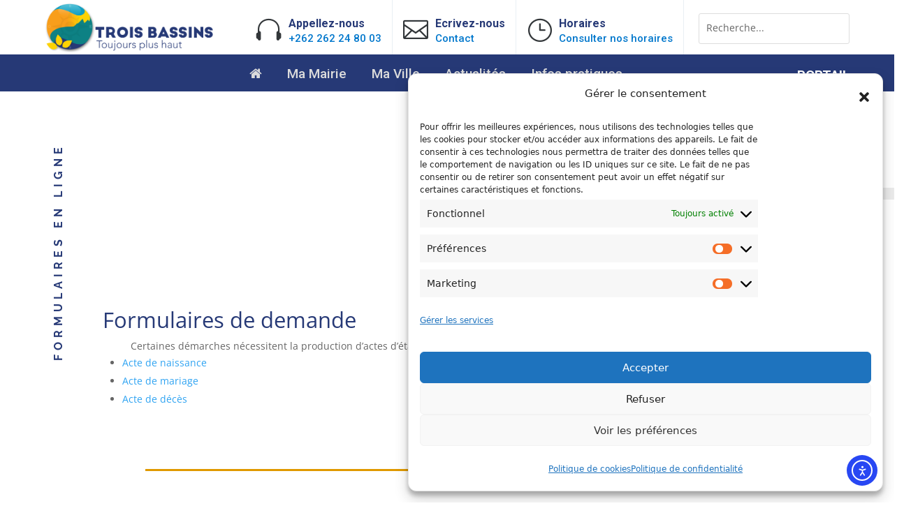

--- FILE ---
content_type: text/css
request_url: https://trois-bassins.re/wp-content/cache/wpo-minify/1768987478/assets/wpo-minify-header-divi-style1754052018.min.css
body_size: -71
content:
.single-post.category-76 .et_monarch,.single-post.category-76 .et_social_icons_container{display:none!important}

--- FILE ---
content_type: text/css
request_url: https://trois-bassins.re/wp-content/et-cache/333716/et-core-unified-333716.min.css?ver=1765052596
body_size: 1304
content:
.cmplz-cookiebanner.cmplz-hidden{display:none!important}#cmplz-cookiebanner-container,.cmplz-cookiebanner{position:fixed!important;right:16px!important;bottom:16px!important;left:auto!important;z-index:999999!important;max-width:680px!important;width:calc(100% - 32px)!important;margin:0!important;overflow:visible!important;box-sizing:border-box}.cmplz-cookiebanner{background:#fff;color:#222;border:1px solid #e6e6e6;border-radius:12px;box-shadow:0 10px 30px rgba(0,0,0,.15);padding:18px 16px!important;font:14px/1.45 system-ui,-apple-system,Segoe UI,Roboto,Helvetica,Arial,sans-serif}.cmplz-title{font-weight:600;font-size:16px;margin:0 0 8px}.cmplz-message{margin:0 0 12px}.cmplz-categories{display:block!important}.cmplz-buttons{display:flex!important;flex-wrap:wrap;gap:8px;margin-top:12px;justify-content:flex-end}.cmplz-btn{display:inline-flex;align-items:center;justify-content:center;border-radius:8px;padding:10px 14px;border:1px solid transparent;font-weight:600;cursor:pointer}.cmplz-accept{background:#2f7d32;color:#fff;border-color:#2f7d32}.cmplz-accept:hover{filter:brightness(0.95)}.cmplz-deny{background:#f5f5f5;color:#111;border-color:#ddd}.cmplz-deny:hover{background:#eee}.cmplz-links{margin-top:8px}.cmplz-links li{list-style:none;margin:4px 0}.cmplz-links a{color:#0366d6;text-decoration:none}.cmplz-links a:hover{text-decoration:underline}@media (max-width:480px){.cmplz-cookiebanner{right:10px!important;left:10px!important;width:auto!important}}body menu1_navigate #Services .et_pb_blurb:hover h4{color:#e09900!important}body .et_pb_fullwidth_menu_0_tb_header.et_pb_fullwidth_menu ul li .mairie1 a{color:#666!important}body .mairie1 a{padding-bottom: 0!important;line-height:1em;margin-bottom:-10px;font-size:15px!important}.footer_6_f .et_pb_row:first-child .et_pb_column:nth-child(3){width:31.3333%!important;float:right}.footer_6_f .et_pb_row:first-child .et_pb_column:nth-child(2){width:31.3333%}.ragnar_blog_rune .published{padding:10px 12px!important}.et_pb_post .entry-featured-image-url{margin-bottom:15px}body .blog_no_images_M .et_pb_posts .published .day{color:#f89e1b!important}.blog_no_images_M .et_pb_posts .published .month{transform:translate(0,-2px)!important}.event_listing .post-meta{display:none}.wpem-event-single-image-wrapper{display:none}.et_post_meta_wrapper img{width:50%}button.wpem-theme-button{display:none}.wpem-event-listings .wpem-event-layout-wrapper .event_featured{background:aliceblue}.wpem-form-wrapper{display:none}.wpem-event-listing-header-title h2{color:#263a75;font-weight:600!important;font-size:49px!important}.tina_lifetime_blurbs .et_pb_blurb::before,.tina_lifetime_blurbs .et_pb_blurb::after,.tina_lifetime_blurbs .et_pb_blurb .et_pb_blurb_content::before,.tina_lifetime_blurbs .et_pb_blurb .et_pb_blurb_content::after{border-color:#0d8184!important}.et_pb_blurb_0.et_pb_blurb .et_pb_module_header,.et_pb_blurb_0.et_pb_blurb .et_pb_module_header a :hover{color:#0d8184!important}.actu_image img{width:auto;margin-right:auto;margin-left:auto;display:block}.diana_fancy_header .et_pb_slider .slider_number{top:680px!important}.gform_wrapper.gravity-theme .gsection{padding:56px 0 2px 0;border-bottom:1px solid #f89e1b}ancre{display:block;height:115px;margin-top:-115px;visibility:hidden}.menu .et_pb_blog_grid .et_pb_post{padding:5px 10px;margin-bottom:0!important}body .grace_person_gunnef .et_pb_team_member .et_pb_team_member_image::after{background:orange!important}.grace_person_gunnef .et_pb_team_member .et_pb_team_member_image::before{background:#191b1d!important}.grace_person_gunnef .et_pb_team_member .et_pb_member_position::before{opacity:0!important}.grace_person_gunnef .et_pb_team_member .et_pb_member_position::after{content:none!important}.et_pb_menu__menu>nav>ul{width:100%}.active{background:#000!important}@media only screen and (max-width:767px){.et-db #page-container #et-boc .et-l .et_pb_fullwidth_menu .et_pb_menu__wrap .et_pb_menu__menu>nav{display:none}.menu1_navigate .et_pb_fullwidth_menu .et_pb_row .mobile_menu_bar.opened:before{content:"M"!important}.et-db #et-boc .et-l .et_pb_fullwidth_menu .et_pb_menu__menu>nav>ul>li>ul{top:0}}body #gform_wrapper_11 .gform_body .gform_fields .gfield{margin-top:40px}body #gform_wrapper_11 .gform_body .gfield_description{font-size:12px;font-weight:bold;color:#263976;font-style:italic;padding-top:0}body #gform_wrapper_11 .gform_body .gform_fields #field_11_28.gfield{margin-top:0}body #gform_wrapper_11 .gform_body .gform_fields #field_11_29.gfield{margin-top:0}body #gform_wrapper_11 .gform_body .gform_fields #field_11_30.gfield{margin-top:0}body #gform_wrapper_11 .gform_body .gform_fields #field_11_31.gfield{margin-top:0}body #gform_wrapper_11 .gform_body .gform_fields #field_11_32.gfield{margin-top:0}body #gform_wrapper_11 .gform_body .gform_fields #field_11_33.gfield{margin-top:0}body #gform_wrapper_11 .gform_body .gform_fields #field_11_34.gfield{margin-top:0}body #gform_wrapper_11 .gform_body .gform_fields #field_11_35.gfield{margin-top:0}

--- FILE ---
content_type: text/css
request_url: https://trois-bassins.re/wp-content/et-cache/333716/et-core-unified-tb-241976-tb-334663-deferred-333716.min.css?ver=1767076796
body_size: 5749
content:
.et_pb_section_0_tb_header.et_pb_section,.et_pb_section_1_tb_header.et_pb_section{padding-top:0px;padding-bottom:3px;background-color:#FFFFFF!important}.et_pb_row_0_tb_header.et_pb_row,.et_pb_row_2_tb_header.et_pb_row{padding-top:0px!important;padding-bottom:0px!important;padding-top:0px;padding-bottom:0px}.et_pb_row_0_tb_header,body #page-container .et-db #et-boc .et-l .et_pb_row_0_tb_header.et_pb_row,body.et_pb_pagebuilder_layout.single #page-container #et-boc .et-l .et_pb_row_0_tb_header.et_pb_row,body.et_pb_pagebuilder_layout.single.et_full_width_page #page-container #et-boc .et-l .et_pb_row_0_tb_header.et_pb_row{width:96%;max-width:1920px}.et_pb_image_0_tb_header{padding-top:5px;text-align:left;margin-left:0}.et_pb_search_0_tb_header{overflow-x:hidden;overflow-y:hidden;margin-top:19px!important;width:25%;float:right;padding-bottom:3px}.et_pb_search_0_tb_header input.et_pb_s,.et_pb_search_1_tb_header input.et_pb_s{padding-right:0.715em!important;padding-left:0.715em!important;height:auto;min-height:0}.et_pb_blurb_0_tb_header.et_pb_blurb .et_pb_module_header,.et_pb_blurb_0_tb_header.et_pb_blurb .et_pb_module_header a,.et_pb_blurb_1_tb_header.et_pb_blurb .et_pb_module_header,.et_pb_blurb_1_tb_header.et_pb_blurb .et_pb_module_header a,.et_pb_blurb_2_tb_header.et_pb_blurb .et_pb_module_header,.et_pb_blurb_2_tb_header.et_pb_blurb .et_pb_module_header a,.et_pb_blurb_3_tb_header.et_pb_blurb .et_pb_module_header,.et_pb_blurb_3_tb_header.et_pb_blurb .et_pb_module_header a,.et_pb_blurb_4_tb_header.et_pb_blurb .et_pb_module_header,.et_pb_blurb_4_tb_header.et_pb_blurb .et_pb_module_header a,.et_pb_blurb_5_tb_header.et_pb_blurb .et_pb_module_header,.et_pb_blurb_5_tb_header.et_pb_blurb .et_pb_module_header a{font-family:'Roboto',Helvetica,Arial,Lucida,sans-serif;font-weight:700;font-size:16px;color:#263976!important;line-height:120%}.et_pb_blurb_0_tb_header.et_pb_blurb p,.et_pb_blurb_1_tb_header.et_pb_blurb p,.et_pb_blurb_2_tb_header.et_pb_blurb p,.et_pb_blurb_3_tb_header.et_pb_blurb p,.et_pb_blurb_4_tb_header.et_pb_blurb p,.et_pb_blurb_5_tb_header.et_pb_blurb p{line-height:120%}.et_pb_blurb_0_tb_header.et_pb_blurb,.et_pb_blurb_1_tb_header.et_pb_blurb,.et_pb_blurb_2_tb_header.et_pb_blurb{font-family:'Roboto',Helvetica,Arial,Lucida,sans-serif;font-size:15px;color:#0077cc!important;line-height:120%;border-right-width:1px;border-right-color:#e9eff4;padding-top:24px!important;padding-right:26px!important;padding-bottom:15px!important;padding-left:18px!important;margin-bottom:0px!important;float:left}.et_pb_blurb_0_tb_header.et_pb_blurb .et_pb_module_header,.et_pb_blurb_1_tb_header.et_pb_blurb .et_pb_module_header,.et_pb_blurb_2_tb_header.et_pb_blurb .et_pb_module_header{padding-bottom:3px}.et_pb_blurb_0_tb_header.et_pb_blurb .et_pb_blurb_content,.et_pb_blurb_1_tb_header.et_pb_blurb .et_pb_blurb_content,.et_pb_blurb_2_tb_header.et_pb_blurb .et_pb_blurb_content{font-weight:500}.et_pb_blurb_0_tb_header .et-pb-icon,.et_pb_blurb_1_tb_header .et-pb-icon,.et_pb_blurb_2_tb_header .et-pb-icon{font-size:36px;color:#33373a;font-family:ETmodules!important;font-weight:400!important}.et_pb_blurb_3_tb_header.et_pb_blurb,.et_pb_blurb_5_tb_header.et_pb_blurb{font-family:'Roboto',Helvetica,Arial,Lucida,sans-serif;font-size:15px;color:#109ec1!important;line-height:120%;border-right-width:0px;border-right-color:#e9eff4;padding-top:24px!important;padding-right:26px!important;padding-bottom:15px!important;padding-left:18px!important;margin-bottom:0px!important;float:left;width:30%}.et_pb_blurb_3_tb_header .et-pb-icon,.et_pb_blurb_4_tb_header .et-pb-icon{font-size:25px;color:#33373a;font-family:ETmodules!important;font-weight:400!important}.et_pb_blurb_4_tb_header.et_pb_blurb{font-family:'Roboto',Helvetica,Arial,Lucida,sans-serif;font-size:15px;color:#109ec1!important;line-height:120%;border-right-color:#e9eff4;padding-top:24px!important;padding-right:18px!important;padding-bottom:15px!important;padding-left:0px!important;margin-bottom:0px!important;margin-left:2px!important;float:left;width:30%}.et_pb_blurb_5_tb_header .et-pb-icon{font-size:25px;color:#263976;font-family:ETmodules!important;font-weight:400!important}.et_pb_row_2_tb_header,body #page-container .et-db #et-boc .et-l .et_pb_row_2_tb_header.et_pb_row,body.et_pb_pagebuilder_layout.single #page-container #et-boc .et-l .et_pb_row_2_tb_header.et_pb_row,body.et_pb_pagebuilder_layout.single.et_full_width_page #page-container #et-boc .et-l .et_pb_row_2_tb_header.et_pb_row{width:100%;max-width:1920px}.et_pb_image_1_tb_header{padding-top:5px;float:left;width:30%;text-align:left;margin-left:0}.et_pb_search_1_tb_header{overflow-x:hidden;overflow-y:hidden;margin-top:5px!important;margin-bottom:10px!important;float:left;width:35%}.et_pb_section_2_tb_header.et_pb_section{background-color:#263976!important}.et_pb_fullwidth_menu_0_tb_header.et_pb_fullwidth_menu ul li a{font-family:'Roboto',Helvetica,Arial,Lucida,sans-serif;font-size:19px;color:#dbdbdb!important;transition:color 300ms ease 0ms}.et_pb_fullwidth_menu_0_tb_header.et_pb_fullwidth_menu ul li:hover>a{color:#a6a6a6!important}.et_pb_fullwidth_menu_0_tb_header.et_pb_fullwidth_menu{background-color:RGBA(0,0,0,0);margin-top:-4px;margin-bottom:-7px;text-align:center}.et_pb_fullwidth_menu_0_tb_header{width:100%}.et_pb_fullwidth_menu_0_tb_header.et_pb_fullwidth_menu .et-menu-nav li a{padding-bottom:16px;opacity:1!important;border-color:#fff;position:relative;color:#000}.et_pb_fullwidth_menu_0_tb_header.et_pb_fullwidth_menu .et-menu-nav li ul.sub-menu{left:-2%;width:112%;border-top:1px solid #545758!important;padding:0!important}.et_pb_fullwidth_menu_0_tb_header.et_pb_fullwidth_menu ul li.current-menu-item a{color:#ffffff!important}.et_pb_fullwidth_menu_0_tb_header.et_pb_fullwidth_menu .nav li ul{background-color:RGBA(0,0,0,0)!important;border-color:#545758}.et_pb_fullwidth_menu_0_tb_header.et_pb_fullwidth_menu .et_mobile_menu{border-color:#545758}.et_pb_fullwidth_menu_0_tb_header.et_pb_fullwidth_menu .et_mobile_menu,.et_pb_fullwidth_menu_0_tb_header.et_pb_fullwidth_menu .et_mobile_menu ul{background-color:RGBA(0,0,0,0)!important}.et_pb_fullwidth_menu_0_tb_header.et_pb_fullwidth_menu nav>ul>li>a:hover{opacity:1}.et_pb_fullwidth_menu_0_tb_header .et_pb_row>.et_pb_menu__logo-wrap,.et_pb_fullwidth_menu_0_tb_header .et_pb_menu__logo-slot{width:auto;max-width:100%}.et_pb_fullwidth_menu_0_tb_header .et_pb_row>.et_pb_menu__logo-wrap .et_pb_menu__logo img,.et_pb_fullwidth_menu_0_tb_header .et_pb_menu__logo-slot .et_pb_menu__logo-wrap img{height:auto;max-height:none}.et_pb_fullwidth_menu_0_tb_header .mobile_nav .mobile_menu_bar:before,.et_pb_fullwidth_menu_0_tb_header .et_pb_menu__icon.et_pb_menu__search-button,.et_pb_fullwidth_menu_0_tb_header .et_pb_menu__icon.et_pb_menu__close-search-button,.et_pb_fullwidth_menu_0_tb_header .et_pb_menu__icon.et_pb_menu__cart-button{color:#2ea3f2}.et_pb_section_3_tb_header.et_pb_section{padding-top:30px;padding-bottom:3px}.et_pb_section_3_tb_header{overflow-y:scroll;height:80vh}.et_pb_row_3_tb_header.et_pb_row{padding-top:30px!important;padding-bottom:7px!important;padding-top:30px;padding-bottom:7px}.et_pb_image_2_tb_header .et_pb_image_wrap img{max-height:130px;width:auto}.et_pb_image_2_tb_header{margin-bottom:-4px!important;text-align:center}.et_pb_cta_0_tb_header.et_pb_promo h2,.et_pb_cta_0_tb_header.et_pb_promo h1.et_pb_module_header,.et_pb_cta_0_tb_header.et_pb_promo h3.et_pb_module_header,.et_pb_cta_0_tb_header.et_pb_promo h4.et_pb_module_header,.et_pb_cta_0_tb_header.et_pb_promo h5.et_pb_module_header,.et_pb_cta_0_tb_header.et_pb_promo h6.et_pb_module_header,.et_pb_cta_1_tb_header.et_pb_promo h2,.et_pb_cta_1_tb_header.et_pb_promo h1.et_pb_module_header,.et_pb_cta_1_tb_header.et_pb_promo h3.et_pb_module_header,.et_pb_cta_1_tb_header.et_pb_promo h4.et_pb_module_header,.et_pb_cta_1_tb_header.et_pb_promo h5.et_pb_module_header,.et_pb_cta_1_tb_header.et_pb_promo h6.et_pb_module_header,.et_pb_cta_2_tb_header.et_pb_promo h2,.et_pb_cta_2_tb_header.et_pb_promo h1.et_pb_module_header,.et_pb_cta_2_tb_header.et_pb_promo h3.et_pb_module_header,.et_pb_cta_2_tb_header.et_pb_promo h4.et_pb_module_header,.et_pb_cta_2_tb_header.et_pb_promo h5.et_pb_module_header,.et_pb_cta_2_tb_header.et_pb_promo h6.et_pb_module_header,.et_pb_cta_3_tb_header.et_pb_promo h2,.et_pb_cta_3_tb_header.et_pb_promo h1.et_pb_module_header,.et_pb_cta_3_tb_header.et_pb_promo h3.et_pb_module_header,.et_pb_cta_3_tb_header.et_pb_promo h4.et_pb_module_header,.et_pb_cta_3_tb_header.et_pb_promo h5.et_pb_module_header,.et_pb_cta_3_tb_header.et_pb_promo h6.et_pb_module_header,.et_pb_cta_4_tb_header.et_pb_promo h2,.et_pb_cta_4_tb_header.et_pb_promo h1.et_pb_module_header,.et_pb_cta_4_tb_header.et_pb_promo h3.et_pb_module_header,.et_pb_cta_4_tb_header.et_pb_promo h4.et_pb_module_header,.et_pb_cta_4_tb_header.et_pb_promo h5.et_pb_module_header,.et_pb_cta_4_tb_header.et_pb_promo h6.et_pb_module_header,.et_pb_cta_5_tb_header.et_pb_promo h2,.et_pb_cta_5_tb_header.et_pb_promo h1.et_pb_module_header,.et_pb_cta_5_tb_header.et_pb_promo h3.et_pb_module_header,.et_pb_cta_5_tb_header.et_pb_promo h4.et_pb_module_header,.et_pb_cta_5_tb_header.et_pb_promo h5.et_pb_module_header,.et_pb_cta_5_tb_header.et_pb_promo h6.et_pb_module_header,.et_pb_cta_6_tb_header.et_pb_promo h2,.et_pb_cta_6_tb_header.et_pb_promo h1.et_pb_module_header,.et_pb_cta_6_tb_header.et_pb_promo h3.et_pb_module_header,.et_pb_cta_6_tb_header.et_pb_promo h4.et_pb_module_header,.et_pb_cta_6_tb_header.et_pb_promo h5.et_pb_module_header,.et_pb_cta_6_tb_header.et_pb_promo h6.et_pb_module_header,.et_pb_cta_7_tb_header.et_pb_promo h2,.et_pb_cta_7_tb_header.et_pb_promo h1.et_pb_module_header,.et_pb_cta_7_tb_header.et_pb_promo h3.et_pb_module_header,.et_pb_cta_7_tb_header.et_pb_promo h4.et_pb_module_header,.et_pb_cta_7_tb_header.et_pb_promo h5.et_pb_module_header,.et_pb_cta_7_tb_header.et_pb_promo h6.et_pb_module_header,.et_pb_cta_8_tb_header.et_pb_promo h2,.et_pb_cta_8_tb_header.et_pb_promo h1.et_pb_module_header,.et_pb_cta_8_tb_header.et_pb_promo h3.et_pb_module_header,.et_pb_cta_8_tb_header.et_pb_promo h4.et_pb_module_header,.et_pb_cta_8_tb_header.et_pb_promo h5.et_pb_module_header,.et_pb_cta_8_tb_header.et_pb_promo h6.et_pb_module_header,.et_pb_cta_9_tb_header.et_pb_promo h2,.et_pb_cta_9_tb_header.et_pb_promo h1.et_pb_module_header,.et_pb_cta_9_tb_header.et_pb_promo h3.et_pb_module_header,.et_pb_cta_9_tb_header.et_pb_promo h4.et_pb_module_header,.et_pb_cta_9_tb_header.et_pb_promo h5.et_pb_module_header,.et_pb_cta_9_tb_header.et_pb_promo h6.et_pb_module_header,.et_pb_cta_10_tb_header.et_pb_promo h2,.et_pb_cta_10_tb_header.et_pb_promo h1.et_pb_module_header,.et_pb_cta_10_tb_header.et_pb_promo h3.et_pb_module_header,.et_pb_cta_10_tb_header.et_pb_promo h4.et_pb_module_header,.et_pb_cta_10_tb_header.et_pb_promo h5.et_pb_module_header,.et_pb_cta_10_tb_header.et_pb_promo h6.et_pb_module_header,.et_pb_cta_11_tb_header.et_pb_promo h2,.et_pb_cta_11_tb_header.et_pb_promo h1.et_pb_module_header,.et_pb_cta_11_tb_header.et_pb_promo h3.et_pb_module_header,.et_pb_cta_11_tb_header.et_pb_promo h4.et_pb_module_header,.et_pb_cta_11_tb_header.et_pb_promo h5.et_pb_module_header,.et_pb_cta_11_tb_header.et_pb_promo h6.et_pb_module_header,.et_pb_cta_12_tb_header.et_pb_promo h2,.et_pb_cta_12_tb_header.et_pb_promo h1.et_pb_module_header,.et_pb_cta_12_tb_header.et_pb_promo h3.et_pb_module_header,.et_pb_cta_12_tb_header.et_pb_promo h4.et_pb_module_header,.et_pb_cta_12_tb_header.et_pb_promo h5.et_pb_module_header,.et_pb_cta_12_tb_header.et_pb_promo h6.et_pb_module_header,.et_pb_cta_13_tb_header.et_pb_promo h2,.et_pb_cta_13_tb_header.et_pb_promo h1.et_pb_module_header,.et_pb_cta_13_tb_header.et_pb_promo h3.et_pb_module_header,.et_pb_cta_13_tb_header.et_pb_promo h4.et_pb_module_header,.et_pb_cta_13_tb_header.et_pb_promo h5.et_pb_module_header,.et_pb_cta_13_tb_header.et_pb_promo h6.et_pb_module_header,.et_pb_cta_14_tb_header.et_pb_promo h2,.et_pb_cta_14_tb_header.et_pb_promo h1.et_pb_module_header,.et_pb_cta_14_tb_header.et_pb_promo h3.et_pb_module_header,.et_pb_cta_14_tb_header.et_pb_promo h4.et_pb_module_header,.et_pb_cta_14_tb_header.et_pb_promo h5.et_pb_module_header,.et_pb_cta_14_tb_header.et_pb_promo h6.et_pb_module_header,.et_pb_cta_15_tb_header.et_pb_promo h2,.et_pb_cta_15_tb_header.et_pb_promo h1.et_pb_module_header,.et_pb_cta_15_tb_header.et_pb_promo h3.et_pb_module_header,.et_pb_cta_15_tb_header.et_pb_promo h4.et_pb_module_header,.et_pb_cta_15_tb_header.et_pb_promo h5.et_pb_module_header,.et_pb_cta_15_tb_header.et_pb_promo h6.et_pb_module_header,.et_pb_cta_16_tb_header.et_pb_promo h2,.et_pb_cta_16_tb_header.et_pb_promo h1.et_pb_module_header,.et_pb_cta_16_tb_header.et_pb_promo h3.et_pb_module_header,.et_pb_cta_16_tb_header.et_pb_promo h4.et_pb_module_header,.et_pb_cta_16_tb_header.et_pb_promo h5.et_pb_module_header,.et_pb_cta_16_tb_header.et_pb_promo h6.et_pb_module_header,.et_pb_cta_17_tb_header.et_pb_promo h2,.et_pb_cta_17_tb_header.et_pb_promo h1.et_pb_module_header,.et_pb_cta_17_tb_header.et_pb_promo h3.et_pb_module_header,.et_pb_cta_17_tb_header.et_pb_promo h4.et_pb_module_header,.et_pb_cta_17_tb_header.et_pb_promo h5.et_pb_module_header,.et_pb_cta_17_tb_header.et_pb_promo h6.et_pb_module_header,.et_pb_cta_18_tb_header.et_pb_promo h2,.et_pb_cta_18_tb_header.et_pb_promo h1.et_pb_module_header,.et_pb_cta_18_tb_header.et_pb_promo h3.et_pb_module_header,.et_pb_cta_18_tb_header.et_pb_promo h4.et_pb_module_header,.et_pb_cta_18_tb_header.et_pb_promo h5.et_pb_module_header,.et_pb_cta_18_tb_header.et_pb_promo h6.et_pb_module_header,.et_pb_cta_19_tb_header.et_pb_promo h2,.et_pb_cta_19_tb_header.et_pb_promo h1.et_pb_module_header,.et_pb_cta_19_tb_header.et_pb_promo h3.et_pb_module_header,.et_pb_cta_19_tb_header.et_pb_promo h4.et_pb_module_header,.et_pb_cta_19_tb_header.et_pb_promo h5.et_pb_module_header,.et_pb_cta_19_tb_header.et_pb_promo h6.et_pb_module_header,.et_pb_cta_20_tb_header.et_pb_promo h2,.et_pb_cta_20_tb_header.et_pb_promo h1.et_pb_module_header,.et_pb_cta_20_tb_header.et_pb_promo h3.et_pb_module_header,.et_pb_cta_20_tb_header.et_pb_promo h4.et_pb_module_header,.et_pb_cta_20_tb_header.et_pb_promo h5.et_pb_module_header,.et_pb_cta_20_tb_header.et_pb_promo h6.et_pb_module_header,.et_pb_cta_21_tb_header.et_pb_promo h2,.et_pb_cta_21_tb_header.et_pb_promo h1.et_pb_module_header,.et_pb_cta_21_tb_header.et_pb_promo h3.et_pb_module_header,.et_pb_cta_21_tb_header.et_pb_promo h4.et_pb_module_header,.et_pb_cta_21_tb_header.et_pb_promo h5.et_pb_module_header,.et_pb_cta_21_tb_header.et_pb_promo h6.et_pb_module_header,.et_pb_cta_22_tb_header.et_pb_promo h2,.et_pb_cta_22_tb_header.et_pb_promo h1.et_pb_module_header,.et_pb_cta_22_tb_header.et_pb_promo h3.et_pb_module_header,.et_pb_cta_22_tb_header.et_pb_promo h4.et_pb_module_header,.et_pb_cta_22_tb_header.et_pb_promo h5.et_pb_module_header,.et_pb_cta_22_tb_header.et_pb_promo h6.et_pb_module_header,.et_pb_cta_23_tb_header.et_pb_promo h2,.et_pb_cta_23_tb_header.et_pb_promo h1.et_pb_module_header,.et_pb_cta_23_tb_header.et_pb_promo h3.et_pb_module_header,.et_pb_cta_23_tb_header.et_pb_promo h4.et_pb_module_header,.et_pb_cta_23_tb_header.et_pb_promo h5.et_pb_module_header,.et_pb_cta_23_tb_header.et_pb_promo h6.et_pb_module_header,.et_pb_cta_24_tb_header.et_pb_promo h2,.et_pb_cta_24_tb_header.et_pb_promo h1.et_pb_module_header,.et_pb_cta_24_tb_header.et_pb_promo h3.et_pb_module_header,.et_pb_cta_24_tb_header.et_pb_promo h4.et_pb_module_header,.et_pb_cta_24_tb_header.et_pb_promo h5.et_pb_module_header,.et_pb_cta_24_tb_header.et_pb_promo h6.et_pb_module_header,.et_pb_cta_25_tb_header.et_pb_promo h2,.et_pb_cta_25_tb_header.et_pb_promo h1.et_pb_module_header,.et_pb_cta_25_tb_header.et_pb_promo h3.et_pb_module_header,.et_pb_cta_25_tb_header.et_pb_promo h4.et_pb_module_header,.et_pb_cta_25_tb_header.et_pb_promo h5.et_pb_module_header,.et_pb_cta_25_tb_header.et_pb_promo h6.et_pb_module_header,.et_pb_cta_26_tb_header.et_pb_promo h2,.et_pb_cta_26_tb_header.et_pb_promo h1.et_pb_module_header,.et_pb_cta_26_tb_header.et_pb_promo h3.et_pb_module_header,.et_pb_cta_26_tb_header.et_pb_promo h4.et_pb_module_header,.et_pb_cta_26_tb_header.et_pb_promo h5.et_pb_module_header,.et_pb_cta_26_tb_header.et_pb_promo h6.et_pb_module_header,.et_pb_cta_27_tb_header.et_pb_promo h2,.et_pb_cta_27_tb_header.et_pb_promo h1.et_pb_module_header,.et_pb_cta_27_tb_header.et_pb_promo h3.et_pb_module_header,.et_pb_cta_27_tb_header.et_pb_promo h4.et_pb_module_header,.et_pb_cta_27_tb_header.et_pb_promo h5.et_pb_module_header,.et_pb_cta_27_tb_header.et_pb_promo h6.et_pb_module_header,.et_pb_cta_28_tb_header.et_pb_promo h2,.et_pb_cta_28_tb_header.et_pb_promo h1.et_pb_module_header,.et_pb_cta_28_tb_header.et_pb_promo h3.et_pb_module_header,.et_pb_cta_28_tb_header.et_pb_promo h4.et_pb_module_header,.et_pb_cta_28_tb_header.et_pb_promo h5.et_pb_module_header,.et_pb_cta_28_tb_header.et_pb_promo h6.et_pb_module_header{font-family:'Roboto',Helvetica,Arial,Lucida,sans-serif!important;font-size:17px!important;color:#E09900!important;line-height:100%!important}.et_pb_cta_0_tb_header.et_pb_promo .et_pb_promo_description div,.et_pb_cta_18_tb_header.et_pb_promo .et_pb_promo_description div,.et_pb_cta_19_tb_header.et_pb_promo .et_pb_promo_description div,.et_pb_cta_20_tb_header.et_pb_promo .et_pb_promo_description div,.et_pb_cta_21_tb_header.et_pb_promo .et_pb_promo_description div,.et_pb_cta_22_tb_header.et_pb_promo .et_pb_promo_description div,.et_pb_cta_23_tb_header.et_pb_promo .et_pb_promo_description div,.et_pb_cta_24_tb_header.et_pb_promo .et_pb_promo_description div,.et_pb_cta_25_tb_header.et_pb_promo .et_pb_promo_description div{font-family:'Roboto',Helvetica,Arial,Lucida,sans-serif;font-size:16px;color:#a6a6a6!important;line-height:1.5em}.et_pb_cta_0_tb_header.et_pb_promo .et_pb_promo_description,.et_pb_cta_1_tb_header.et_pb_promo .et_pb_promo_description,.et_pb_cta_2_tb_header.et_pb_promo .et_pb_promo_description,.et_pb_cta_3_tb_header.et_pb_promo .et_pb_promo_description,.et_pb_cta_4_tb_header.et_pb_promo .et_pb_promo_description,.et_pb_cta_5_tb_header.et_pb_promo .et_pb_promo_description,.et_pb_cta_6_tb_header.et_pb_promo .et_pb_promo_description,.et_pb_cta_7_tb_header.et_pb_promo .et_pb_promo_description,.et_pb_cta_8_tb_header.et_pb_promo .et_pb_promo_description,.et_pb_cta_9_tb_header.et_pb_promo .et_pb_promo_description,.et_pb_cta_10_tb_header.et_pb_promo .et_pb_promo_description,.et_pb_cta_11_tb_header.et_pb_promo .et_pb_promo_description,.et_pb_cta_12_tb_header.et_pb_promo .et_pb_promo_description,.et_pb_cta_13_tb_header.et_pb_promo .et_pb_promo_description,.et_pb_cta_14_tb_header.et_pb_promo .et_pb_promo_description,.et_pb_cta_15_tb_header.et_pb_promo .et_pb_promo_description,.et_pb_cta_16_tb_header.et_pb_promo .et_pb_promo_description,.et_pb_cta_17_tb_header.et_pb_promo .et_pb_promo_description,.et_pb_cta_18_tb_header.et_pb_promo .et_pb_promo_description,.et_pb_cta_19_tb_header.et_pb_promo .et_pb_promo_description,.et_pb_cta_20_tb_header.et_pb_promo .et_pb_promo_description,.et_pb_cta_21_tb_header.et_pb_promo .et_pb_promo_description,.et_pb_cta_22_tb_header.et_pb_promo .et_pb_promo_description,.et_pb_cta_23_tb_header.et_pb_promo .et_pb_promo_description,.et_pb_cta_24_tb_header.et_pb_promo .et_pb_promo_description,.et_pb_cta_25_tb_header.et_pb_promo .et_pb_promo_description,.et_pb_cta_26_tb_header.et_pb_promo .et_pb_promo_description,.et_pb_cta_27_tb_header.et_pb_promo .et_pb_promo_description,.et_pb_cta_28_tb_header.et_pb_promo .et_pb_promo_description{font-weight:400!important}.et_pb_cta_0_tb_header.et_pb_promo .et_pb_promo_description h2,.et_pb_cta_7_tb_header.et_pb_promo .et_pb_promo_description h2,.et_pb_cta_8_tb_header.et_pb_promo .et_pb_promo_description h2,.et_pb_cta_9_tb_header.et_pb_promo .et_pb_promo_description h2,.et_pb_cta_11_tb_header.et_pb_promo .et_pb_promo_description h2,.et_pb_cta_12_tb_header.et_pb_promo .et_pb_promo_description h2,.et_pb_cta_13_tb_header.et_pb_promo .et_pb_promo_description h2,.et_pb_cta_14_tb_header.et_pb_promo .et_pb_promo_description h2,.et_pb_cta_15_tb_header.et_pb_promo .et_pb_promo_description h2,.et_pb_cta_16_tb_header.et_pb_promo .et_pb_promo_description h2,.et_pb_cta_17_tb_header.et_pb_promo .et_pb_promo_description h2,.et_pb_cta_18_tb_header.et_pb_promo .et_pb_promo_description h2,.et_pb_cta_19_tb_header.et_pb_promo .et_pb_promo_description h2,.et_pb_cta_20_tb_header.et_pb_promo .et_pb_promo_description h2,.et_pb_cta_21_tb_header.et_pb_promo .et_pb_promo_description h2,.et_pb_cta_22_tb_header.et_pb_promo .et_pb_promo_description h2,.et_pb_cta_23_tb_header.et_pb_promo .et_pb_promo_description h2,.et_pb_cta_24_tb_header.et_pb_promo .et_pb_promo_description h2,.et_pb_cta_25_tb_header.et_pb_promo .et_pb_promo_description h2,.et_pb_cta_26_tb_header.et_pb_promo .et_pb_promo_description h2,.et_pb_cta_27_tb_header.et_pb_promo .et_pb_promo_description h2,.et_pb_cta_28_tb_header.et_pb_promo .et_pb_promo_description h2{font-weight:400!important;padding-bottom:10px}.et_pb_cta_1_tb_header.et_pb_promo .et_pb_promo_description div,.et_pb_cta_2_tb_header.et_pb_promo .et_pb_promo_description div,.et_pb_cta_3_tb_header.et_pb_promo .et_pb_promo_description div,.et_pb_cta_6_tb_header.et_pb_promo .et_pb_promo_description div,.et_pb_cta_7_tb_header.et_pb_promo .et_pb_promo_description div,.et_pb_cta_8_tb_header.et_pb_promo .et_pb_promo_description div,.et_pb_cta_9_tb_header.et_pb_promo .et_pb_promo_description div,.et_pb_cta_11_tb_header.et_pb_promo .et_pb_promo_description div,.et_pb_cta_12_tb_header.et_pb_promo .et_pb_promo_description div,.et_pb_cta_13_tb_header.et_pb_promo .et_pb_promo_description div,.et_pb_cta_14_tb_header.et_pb_promo .et_pb_promo_description div,.et_pb_cta_15_tb_header.et_pb_promo .et_pb_promo_description div,.et_pb_cta_16_tb_header.et_pb_promo .et_pb_promo_description div,.et_pb_cta_17_tb_header.et_pb_promo .et_pb_promo_description div,.et_pb_cta_26_tb_header.et_pb_promo .et_pb_promo_description div,.et_pb_cta_27_tb_header.et_pb_promo .et_pb_promo_description div,.et_pb_cta_28_tb_header.et_pb_promo .et_pb_promo_description div{font-family:'Arial',Helvetica,Arial,Lucida,sans-serif;font-size:15px;color:#a6a6a6!important;line-height:1.5em}.et_pb_cta_1_tb_header.et_pb_promo .et_pb_promo_description h2,.et_pb_cta_2_tb_header.et_pb_promo .et_pb_promo_description h2,.et_pb_cta_3_tb_header.et_pb_promo .et_pb_promo_description h2,.et_pb_cta_4_tb_header.et_pb_promo .et_pb_promo_description h2,.et_pb_cta_5_tb_header.et_pb_promo .et_pb_promo_description h2,.et_pb_cta_6_tb_header.et_pb_promo .et_pb_promo_description h2,.et_pb_cta_10_tb_header.et_pb_promo .et_pb_promo_description h2{font-weight:400!important;padding-bottom:10px}.et_pb_row_4_tb_header{border-bottom-width:1px}.et_pb_row_4_tb_header.et_pb_row{padding-top:0px!important;padding-bottom:5px!important;margin-top:2px!important;margin-right:auto!important;margin-left:auto!important;padding-top:0px;padding-bottom:5px}.et_pb_text_0_tb_header.et_pb_text,.et_pb_text_1_tb_header.et_pb_text,.et_pb_text_2_tb_header.et_pb_text{color:#E09900!important}.et_pb_text_0_tb_header{font-weight:700;font-size:18px;padding-top:0px!important;padding-bottom:5px!important;margin-bottom:-7px!important}.et_pb_row_5_tb_header{min-height:536px}.et_pb_row_5_tb_header.et_pb_row{padding-top:14px!important;padding-bottom:3px!important;margin-top:10px!important;margin-right:auto!important;margin-left:auto!important;padding-top:14px;padding-bottom:3px}.et_pb_row_5_tb_header,body #page-container .et-db #et-boc .et-l .et_pb_row_5_tb_header.et_pb_row,body.et_pb_pagebuilder_layout.single #page-container #et-boc .et-l .et_pb_row_5_tb_header.et_pb_row,body.et_pb_pagebuilder_layout.single.et_full_width_page #page-container #et-boc .et-l .et_pb_row_5_tb_header.et_pb_row{width:97%}.et_pb_cta_2_tb_header.et_pb_promo,.et_pb_cta_7_tb_header.et_pb_promo,.et_pb_cta_11_tb_header.et_pb_promo,.et_pb_cta_14_tb_header.et_pb_promo,.et_pb_cta_15_tb_header.et_pb_promo,.et_pb_cta_17_tb_header.et_pb_promo,.et_pb_cta_26_tb_header.et_pb_promo,.et_pb_cta_27_tb_header.et_pb_promo,.et_pb_cta_28_tb_header.et_pb_promo{padding-bottom:0px!important;margin-bottom:0px!important}.et_pb_cta_3_tb_header.et_pb_promo,.et_pb_cta_4_tb_header.et_pb_promo,.et_pb_cta_8_tb_header.et_pb_promo,.et_pb_cta_9_tb_header.et_pb_promo,.et_pb_cta_10_tb_header.et_pb_promo,.et_pb_cta_12_tb_header.et_pb_promo,.et_pb_cta_13_tb_header.et_pb_promo{padding-top:5px!important;padding-bottom:0px!important;margin-bottom:0px!important}.et_pb_cta_4_tb_header.et_pb_promo .et_pb_promo_description div,.et_pb_cta_5_tb_header.et_pb_promo .et_pb_promo_description div,.et_pb_cta_10_tb_header.et_pb_promo .et_pb_promo_description div{font-family:'Arial',Helvetica,Arial,Lucida,sans-serif;font-size:16px;color:#a6a6a6!important;line-height:1.5em}.et_pb_cta_5_tb_header.et_pb_promo{margin-bottom:0px!important}.et_pb_cta_6_tb_header.et_pb_promo{padding-top:5px!important;padding-bottom:0px!important}.et_pb_section_4_tb_header.et_pb_section,.et_pb_section_5_tb_header.et_pb_section{padding-top:30px;padding-bottom:49px}.et_pb_row_6_tb_header.et_pb_row,.et_pb_row_7_tb_header.et_pb_row{padding-top:0px!important;padding-bottom:0px!important;margin-top:0px!important;margin-right:auto!important;margin-bottom:0px!important;margin-left:auto!important;padding-top:0px;padding-bottom:0px}.et_pb_text_1_tb_header{font-weight:700;font-size:18px;padding-top:0px!important;padding-bottom:0px!important;margin-top:0px!important;margin-bottom:0px!important}.et_pb_text_2_tb_header{font-weight:700;font-size:18px;padding-top:0px!important;padding-bottom:3px!important;margin-bottom:0px!important}.et_pb_divider_0_tb_header{width:91%}.et_pb_divider_0_tb_header:before,.et_pb_divider_1_tb_header:before{border-top-color:#000000}.et_pb_row_8_tb_header.et_pb_row,.et_pb_row_9_tb_header.et_pb_row{padding-top:2px!important;padding-bottom:7px!important;padding-top:2px;padding-bottom:7px}.et_pb_cta_16_tb_header.et_pb_promo{padding-bottom:10px!important;margin-bottom:0px!important}.et_pb_cta_18_tb_header.et_pb_promo{padding-bottom:10px!important;margin-bottom:-1px!important}.et_pb_cta_19_tb_header.et_pb_promo,.et_pb_cta_20_tb_header.et_pb_promo,.et_pb_cta_21_tb_header.et_pb_promo{margin-bottom:-1px!important}.et_pb_cta_23_tb_header.et_pb_promo,.et_pb_cta_24_tb_header.et_pb_promo{padding-bottom:10px!important}.et_pb_column_1_tb_header{padding-right:0px;padding-left:0px}.et_pb_row_1_tb_header.et_pb_row{padding-top:0px!important;padding-bottom:0px!important;margin-left:auto!important;margin-right:0px!important;padding-top:0px;padding-bottom:0px}.et_pb_divider_0_tb_header.et_pb_module{margin-left:0px!important;margin-right:auto!important}@media only screen and (min-width:981px){.et_pb_image_0_tb_header,.et_pb_image_1_tb_header{width:85%}.et_pb_section_1_tb_header{display:none!important}.et_pb_row_1_tb_header,body #page-container .et-db #et-boc .et-l .et_pb_row_1_tb_header.et_pb_row,body.et_pb_pagebuilder_layout.single #page-container #et-boc .et-l .et_pb_row_1_tb_header.et_pb_row,body.et_pb_pagebuilder_layout.single.et_full_width_page #page-container #et-boc .et-l .et_pb_row_1_tb_header.et_pb_row{width:100%;max-width:1920px}}@media only screen and (max-width:980px){.et_pb_image_0_tb_header,.et_pb_image_1_tb_header{padding-top:35px;width:100%;text-align:center;margin-left:auto;margin-right:auto}.et_pb_image_0_tb_header .et_pb_image_wrap img,.et_pb_image_1_tb_header .et_pb_image_wrap img,.et_pb_image_2_tb_header .et_pb_image_wrap img{width:auto}.et_pb_blurb_0_tb_header.et_pb_blurb,.et_pb_blurb_1_tb_header.et_pb_blurb,.et_pb_blurb_2_tb_header.et_pb_blurb{border-right-width:1px;border-right-color:#e9eff4}.et_pb_row_1_tb_header,body #page-container .et-db #et-boc .et-l .et_pb_row_1_tb_header.et_pb_row,body.et_pb_pagebuilder_layout.single #page-container #et-boc .et-l .et_pb_row_1_tb_header.et_pb_row,body.et_pb_pagebuilder_layout.single.et_full_width_page #page-container #et-boc .et-l .et_pb_row_1_tb_header.et_pb_row{width:100%;max-width:1920px}.et_pb_blurb_3_tb_header.et_pb_blurb,.et_pb_blurb_5_tb_header.et_pb_blurb{border-right-width:0px;border-right-color:#e9eff4}.et_pb_blurb_4_tb_header.et_pb_blurb{border-right-color:#e9eff4}.et_pb_row_3_tb_header.et_pb_row{padding-top:30px!important;padding-bottom:7px!important;padding-top:30px!important;padding-bottom:7px!important}.et_pb_row_4_tb_header{border-bottom-width:1px}.et_pb_row_4_tb_header.et_pb_row{margin-top:2px!important;margin-right:auto!important;margin-left:auto!important}.et_pb_row_5_tb_header.et_pb_row{margin-top:10px!important;margin-right:auto!important;margin-left:auto!important}}@media only screen and (min-width:768px) and (max-width:980px){.et_pb_section_1_tb_header{display:none!important}}@media only screen and (max-width:767px){.et_pb_section_0_tb_header,.et_pb_image_2_tb_header{display:none!important}.et_pb_image_0_tb_header{padding-top:20px;padding-bottom:10px}.et_pb_image_0_tb_header .et_pb_image_wrap img,.et_pb_image_1_tb_header .et_pb_image_wrap img,.et_pb_image_2_tb_header .et_pb_image_wrap img{width:auto}.et_pb_blurb_0_tb_header.et_pb_blurb,.et_pb_blurb_1_tb_header.et_pb_blurb,.et_pb_blurb_2_tb_header.et_pb_blurb{border-right-width:1px;border-right-color:#e9eff4;padding-top:19px!important}.et_pb_row_1_tb_header,body #page-container .et-db #et-boc .et-l .et_pb_row_1_tb_header.et_pb_row,body.et_pb_pagebuilder_layout.single #page-container #et-boc .et-l .et_pb_row_1_tb_header.et_pb_row,body.et_pb_pagebuilder_layout.single.et_full_width_page #page-container #et-boc .et-l .et_pb_row_1_tb_header.et_pb_row{width:95%}.et_pb_blurb_3_tb_header.et_pb_blurb{border-right-width:0px;border-right-color:#e9eff4;padding-top:10px!important;padding-right:0px!important;padding-bottom:10px!important;padding-left:15px!important}.et_pb_blurb_4_tb_header.et_pb_blurb{border-right-color:#e9eff4;padding-top:10px!important;padding-left:15px!important}.et_pb_blurb_5_tb_header.et_pb_blurb{border-right-width:0px;border-right-color:#e9eff4;padding-top:10px!important;padding-left:15px!important}.et_pb_image_1_tb_header{padding-top:0px;padding-right:5px;padding-bottom:10px;width:40%}.et_pb_row_3_tb_header.et_pb_row{padding-top:30px!important;padding-bottom:0px!important;margin-bottom:0px!important;padding-top:30px!important;padding-bottom:0px!important}.et_pb_cta_0_tb_header.et_pb_promo{padding-bottom:0px!important;margin-bottom:0px!important}.et_pb_row_4_tb_header{border-bottom-width:1px}.et_pb_row_4_tb_header.et_pb_row{margin-top:0px!important}.et_pb_row_5_tb_header.et_pb_row{margin-top:10px!important;margin-right:auto!important;margin-left:auto!important}.et_pb_section_4_tb_header.et_pb_section,.et_pb_section_5_tb_header.et_pb_section{padding-top:70px;padding-bottom:60px}}div.et_pb_section.et_pb_section_0_tb_footer{background-size:initial;background-position:right 0px bottom 0px;background-image:url(https://trois-bassins.re/wp-content/uploads/2021/09/feuilles-e1631795443166.png)!important}.et_pb_section_0_tb_footer.et_pb_section{padding-top:38px;padding-bottom:0px;margin-bottom:0px;background-color:#ffffff!important}.et_pb_section_0_tb_footer{background-image:url(/wp-content/uploads/2021/09/feuilles.png)}.et_pb_section_0_tb_footer.section_has_divider.et_pb_top_divider .et_pb_top_inside_divider{background-image:url([data-uri]);background-size:cover;background-position:center top;top:0;height:71px;z-index:1;transform:scale(1,1)}.et_pb_row_0_tb_footer.et_pb_row{padding-top:0vw!important;padding-bottom:0px!important;margin-bottom:0px!important;padding-top:0vw;padding-bottom:0px}.et_pb_row_0_tb_footer,body #page-container .et-db #et-boc .et-l .et_pb_row_0_tb_footer.et_pb_row,body.et_pb_pagebuilder_layout.single #page-container #et-boc .et-l .et_pb_row_0_tb_footer.et_pb_row,body.et_pb_pagebuilder_layout.single.et_full_width_page #page-container #et-boc .et-l .et_pb_row_0_tb_footer.et_pb_row{width:85%;max-width:1920px}.et_pb_row_0_tb_footer{border-bottom:1px solid #efeff2}.et_pb_image_0_tb_footer{width:83%;text-align:left;margin-left:0}.et_pb_cta_0_tb_footer.et_pb_promo h2,.et_pb_cta_0_tb_footer.et_pb_promo h1.et_pb_module_header,.et_pb_cta_0_tb_footer.et_pb_promo h3.et_pb_module_header,.et_pb_cta_0_tb_footer.et_pb_promo h4.et_pb_module_header,.et_pb_cta_0_tb_footer.et_pb_promo h5.et_pb_module_header,.et_pb_cta_0_tb_footer.et_pb_promo h6.et_pb_module_header,.et_pb_cta_1_tb_footer.et_pb_promo h2,.et_pb_cta_1_tb_footer.et_pb_promo h1.et_pb_module_header,.et_pb_cta_1_tb_footer.et_pb_promo h3.et_pb_module_header,.et_pb_cta_1_tb_footer.et_pb_promo h4.et_pb_module_header,.et_pb_cta_1_tb_footer.et_pb_promo h5.et_pb_module_header,.et_pb_cta_1_tb_footer.et_pb_promo h6.et_pb_module_header{font-family:'Montserrat',Helvetica,Arial,Lucida,sans-serif!important;font-weight:800!important;font-size:36px!important;color:#1f2532!important}.et_pb_cta_0_tb_footer.et_pb_promo .et_pb_promo_description div,.et_pb_cta_1_tb_footer.et_pb_promo .et_pb_promo_description div,.et_pb_cta_2_tb_footer.et_pb_promo .et_pb_promo_description div,.et_pb_cta_3_tb_footer.et_pb_promo .et_pb_promo_description div{font-family:'Lato',Helvetica,Arial,Lucida,sans-serif;font-weight:700;font-size:16px;color:#757575!important}.et_pb_cta_0_tb_footer.et_pb_promo{padding-top:4px!important;padding-bottom:0px!important;margin-bottom:0px!important}.et_pb_cta_0_tb_footer.et_pb_promo .et_pb_promo_description h2,.et_pb_cta_1_tb_footer.et_pb_promo .et_pb_promo_description h2{padding-bottom:33px}.et_pb_cta_1_tb_footer.et_pb_promo{padding-top:0px!important;padding-bottom:0px!important;margin-top:0px!important;margin-bottom:0px!important}.et_pb_cta_1_tb_footer{max-width:100%}.et_pb_cta_2_tb_footer.et_pb_promo h2,.et_pb_cta_2_tb_footer.et_pb_promo h1.et_pb_module_header,.et_pb_cta_2_tb_footer.et_pb_promo h3.et_pb_module_header,.et_pb_cta_2_tb_footer.et_pb_promo h4.et_pb_module_header,.et_pb_cta_2_tb_footer.et_pb_promo h5.et_pb_module_header,.et_pb_cta_2_tb_footer.et_pb_promo h6.et_pb_module_header,.et_pb_cta_3_tb_footer.et_pb_promo h2,.et_pb_cta_3_tb_footer.et_pb_promo h1.et_pb_module_header,.et_pb_cta_3_tb_footer.et_pb_promo h3.et_pb_module_header,.et_pb_cta_3_tb_footer.et_pb_promo h4.et_pb_module_header,.et_pb_cta_3_tb_footer.et_pb_promo h5.et_pb_module_header,.et_pb_cta_3_tb_footer.et_pb_promo h6.et_pb_module_header{font-family:'Montserrat',Helvetica,Arial,Lucida,sans-serif!important;font-weight:700!important;text-transform:uppercase!important;font-size:16px!important;color:#263a75!important;letter-spacing:-0.5px!important}.et_pb_cta_2_tb_footer.et_pb_promo{padding-top:80px!important;padding-right:0px!important;padding-bottom:0px!important;padding-left:0px!important;margin-bottom:0px!important}.et_pb_cta_2_tb_footer.et_pb_promo .et_pb_promo_description h2,.et_pb_cta_3_tb_footer.et_pb_promo .et_pb_promo_description h2{padding-bottom:40px;font-weight:600!important}.et_pb_cta_3_tb_footer.et_pb_promo{padding-top:0px!important;padding-right:0px!important;padding-bottom:0px!important;padding-left:0px!important;margin-bottom:0px!important}.et_pb_signup_0_tb_footer.et_pb_subscribe .et_pb_newsletter_description h2,.et_pb_signup_0_tb_footer.et_pb_subscribe .et_pb_newsletter_description h1.et_pb_module_header,.et_pb_signup_0_tb_footer.et_pb_subscribe .et_pb_newsletter_description h3.et_pb_module_header,.et_pb_signup_0_tb_footer.et_pb_subscribe .et_pb_newsletter_description h4.et_pb_module_header,.et_pb_signup_0_tb_footer.et_pb_subscribe .et_pb_newsletter_description h5.et_pb_module_header,.et_pb_signup_0_tb_footer.et_pb_subscribe .et_pb_newsletter_description h6.et_pb_module_header{font-family:'Montserrat',Helvetica,Arial,Lucida,sans-serif!important;font-size:15px!important;color:#263a75!important;letter-spacing:-0.5px!important;line-height:1.4em!important}.et_pb_signup_0_tb_footer .et_pb_newsletter_form p input[type="text"],.et_pb_signup_0_tb_footer .et_pb_newsletter_form p textarea,.et_pb_signup_0_tb_footer .et_pb_newsletter_form p select,.et_pb_signup_0_tb_footer .et_pb_newsletter_form p .input[type="radio"]+label i,.et_pb_signup_0_tb_footer .et_pb_newsletter_form p .input[type="checkbox"]+label i{border-width:1px;border-color:#e5e5e5}.et_pb_signup_0_tb_footer.et_pb_subscribe{padding-bottom:0px!important;margin-top:80px!important;margin-bottom:0px!important}body #page-container .et_pb_section .et_pb_signup_0_tb_footer.et_pb_subscribe .et_pb_newsletter_button.et_pb_button{color:#c5c5c5!important;border-width:0px!important;border-radius:0px;font-size:22px}body #page-container .et_pb_section .et_pb_signup_0_tb_footer.et_pb_subscribe .et_pb_newsletter_button.et_pb_button:hover{color:#0080ff!important;border-radius:0!important}body #page-container .et_pb_section .et_pb_signup_0_tb_footer.et_pb_subscribe .et_pb_newsletter_button.et_pb_button,body #page-container .et_pb_section .et_pb_signup_0_tb_footer.et_pb_subscribe .et_pb_newsletter_button.et_pb_button:hover{padding:0.3em 1em!important}body #page-container .et_pb_section .et_pb_signup_0_tb_footer.et_pb_subscribe .et_pb_newsletter_button.et_pb_button:before,body #page-container .et_pb_section .et_pb_signup_0_tb_footer.et_pb_subscribe .et_pb_newsletter_button.et_pb_button:after{display:none!important}.et_pb_signup_0_tb_footer .et_pb_newsletter_form p input[type="text"],.et_pb_signup_0_tb_footer .et_pb_newsletter_form p textarea,.et_pb_signup_0_tb_footer .et_pb_newsletter_form p select,.et_pb_signup_0_tb_footer .et_pb_newsletter_form p .input[type="checkbox"]+label i,.et_pb_signup_0_tb_footer .et_pb_newsletter_form p .input[type="radio"]+label i{background-color:rgba(0,0,0,0)}.et_pb_signup_0_tb_footer .et_pb_newsletter_form p input[type="text"],.et_pb_signup_0_tb_footer .et_pb_newsletter_form p textarea,.et_pb_signup_0_tb_footer .et_pb_newsletter_form p select,.et_pb_signup_0_tb_footer .et_pb_newsletter_form p .input[type="checkbox"]+label i:before,.et_pb_signup_0_tb_footer .et_pb_newsletter_form p .input::placeholder{color:#757575!important}.et_pb_signup_0_tb_footer .et_pb_newsletter_form p .input::-webkit-input-placeholder{color:#757575!important}.et_pb_signup_0_tb_footer .et_pb_newsletter_form p .input::-moz-placeholder{color:#757575!important}.et_pb_signup_0_tb_footer .et_pb_newsletter_form p .input::-ms-input-placeholder{color:#757575!important}.et_pb_signup_0_tb_footer .et_pb_newsletter_form p.et_pb_newsletter_field{margin-top:47px;margin-bottom:0px}.et_pb_signup_0_tb_footer.et_pb_subscribe .et_pb_newsletter_button.et_pb_button{transition:color 300ms ease 0ms}.et_pb_signup_0_tb_footer.et_pb_subscribe .et_pb_newsletter_description{margin-bottom:-50px!important}.et_pb_signup_0_tb_footer.et_pb_subscribe.et_pb_subscribe .et_pb_newsletter_button.et_pb_button{font-family:ETmodules;padding:0!important;position:absolute;top:50%;width:auto;right:20px;transform:translate(0,-50%)}.et_pb_signup_0_tb_footer .et_pb_newsletter_form p .input[type="radio"]+label i:before{background-color:#757575}.et_pb_text_0_tb_footer h2{font-family:'Montserrat',Helvetica,Arial,Lucida,sans-serif;font-weight:600;font-size:15px;color:#263a75!important}.et_pb_text_0_tb_footer{padding-bottom:0px!important;padding-left:10px!important;margin-bottom:0px!important}.et_pb_text_1_tb_footer{padding-left:10px!important}.et_pb_row_1_tb_footer.et_pb_row{padding-top:10px!important;padding-bottom:0px!important;margin-top:0px!important;margin-right:auto!important;margin-bottom:0px!important;margin-left:auto!important;padding-top:10px;padding-bottom:0px}.et_pb_row_1_tb_footer,body #page-container .et-db #et-boc .et-l .et_pb_row_1_tb_footer.et_pb_row,body.et_pb_pagebuilder_layout.single #page-container #et-boc .et-l .et_pb_row_1_tb_footer.et_pb_row,body.et_pb_pagebuilder_layout.single.et_full_width_page #page-container #et-boc .et-l .et_pb_row_1_tb_footer.et_pb_row{max-width:1162px}.et_pb_row_1_tb_footer{border-top:1px solid rgba(255,255,255,0.2)}ul.et_pb_social_media_follow_0_tb_footer{margin-left:-7px!important;float:left;line-height:100%;margin-top:-5px!important;margin-right:-15px!important}.et_pb_social_media_follow_0_tb_footer{width:100%}.et_pb_column_1_tb_footer{padding-top:0.5vw}.et_pb_column_2_tb_footer{padding-top:0.5vw;width:20%}.et_pb_column_3_tb_footer{padding-top:0.5vw;width:30%}.et_pb_social_media_follow_network_1_tb_footer a.icon{background-color:RGBA(255,255,255,0)!important}.et_pb_cta_0_tb_footer.et_pb_promo.et_pb_module,.et_pb_cta_2_tb_footer.et_pb_promo.et_pb_module,.et_pb_cta_3_tb_footer.et_pb_promo.et_pb_module{margin-left:auto!important;margin-right:auto!important}.et_pb_signup_0_tb_footer.et_pb_module{margin-left:0px!important;margin-right:auto!important}.et_pb_social_media_follow_0_tb_footer.et_pb_module{margin-left:auto!important;margin-right:0px!important}@media only screen and (min-width:981px){.et_pb_cta_2_tb_footer,.et_pb_cta_3_tb_footer{width:86%}.et_pb_signup_0_tb_footer{width:91%}}@media only screen and (max-width:980px){.et_pb_row_0_tb_footer.et_pb_row{padding-top:10px!important;padding-bottom:40px!important;padding-top:10px!important;padding-bottom:40px!important}.et_pb_image_0_tb_footer .et_pb_image_wrap img{width:auto}.et_pb_cta_2_tb_footer.et_pb_promo,.et_pb_cta_3_tb_footer.et_pb_promo{margin-bottom:0px!important}.et_pb_cta_2_tb_footer,.et_pb_cta_3_tb_footer{width:86%}.et_pb_signup_0_tb_footer.et_pb_subscribe{padding-bottom:0px!important;margin-top:80px!important;margin-bottom:0px!important}.et_pb_signup_0_tb_footer{width:91%}body #page-container .et_pb_section .et_pb_signup_0_tb_footer.et_pb_subscribe .et_pb_newsletter_button.et_pb_button{font-size:20px!important}.et_pb_cta_0_tb_footer.et_pb_promo.et_pb_module,.et_pb_cta_2_tb_footer.et_pb_promo.et_pb_module,.et_pb_cta_3_tb_footer.et_pb_promo.et_pb_module{margin-left:auto!important;margin-right:auto!important}.et_pb_signup_0_tb_footer.et_pb_module{margin-left:0px!important;margin-right:auto!important}}@media only screen and (min-width:768px) and (max-width:980px){.et_pb_signup_0_tb_footer.et_pb_subscribe .et_pb_newsletter_description{margin-bottom:-50px!important}}@media only screen and (max-width:767px){.et_pb_image_0_tb_footer .et_pb_image_wrap img{width:auto}.et_pb_cta_0_tb_footer{width:88%}.et_pb_cta_1_tb_footer{width:89%}.et_pb_cta_2_tb_footer.et_pb_promo{padding-top:10px!important;padding-bottom:0px!important;margin-top:0px!important;margin-bottom:0px!important}.et_pb_cta_2_tb_footer,.et_pb_cta_3_tb_footer{width:84%}.et_pb_cta_3_tb_footer.et_pb_promo{padding-top:0px!important;padding-bottom:0px!important;margin-top:0px!important;margin-bottom:0px!important}.et_pb_signup_0_tb_footer.et_pb_subscribe{padding-bottom:0px!important;margin-top:20px!important;margin-bottom:40px!important}.et_pb_signup_0_tb_footer{width:100%}.et_pb_signup_0_tb_footer.et_pb_subscribe .et_pb_newsletter_description{margin-bottom:-65px!important}.et_pb_cta_0_tb_footer.et_pb_promo.et_pb_module,.et_pb_cta_1_tb_footer.et_pb_promo.et_pb_module,.et_pb_cta_2_tb_footer.et_pb_promo.et_pb_module,.et_pb_cta_3_tb_footer.et_pb_promo.et_pb_module,.et_pb_signup_0_tb_footer.et_pb_module{margin-left:auto!important;margin-right:auto!important}}.et_pb_section_0.et_pb_section,.et_pb_section_1.et_pb_section{padding-bottom:4px}.et_pb_section_0{overflow:visible;z-index:1}.et_pb_row_0.et_pb_row{padding-bottom:0vw!important;padding-bottom:0vw}.et_pb_cta_0.et_pb_promo h2,.et_pb_cta_0.et_pb_promo h1.et_pb_module_header,.et_pb_cta_0.et_pb_promo h3.et_pb_module_header,.et_pb_cta_0.et_pb_promo h4.et_pb_module_header,.et_pb_cta_0.et_pb_promo h5.et_pb_module_header,.et_pb_cta_0.et_pb_promo h6.et_pb_module_header{font-family:'Raleway',Helvetica,Arial,Lucida,sans-serif!important;text-transform:uppercase!important;font-size:100px!important;color:#ebebeb!important}.et_pb_cta_0.et_pb_promo .et_pb_promo_description div{font-family:'Oswald',Helvetica,Arial,Lucida,sans-serif;text-transform:uppercase;font-size:48px;color:#263976!important}.et_pb_cta_0.et_pb_promo .et_pb_promo_description{padding-right:0;float:right}.et_pb_cta_0.et_pb_promo .et_pb_promo_description h2{font-weight:900;margin-bottom:-48px;margin-right:-14px}.et_pb_row_1.et_pb_row{padding-top:0px!important;padding-bottom:0px!important;padding-top:0px;padding-bottom:0px}.et_pb_row_1,.et_pb_column_1{position:static}body #page-container .et_pb_section .et_pb_button_0{color:#263976!important;border-width:0px!important;border-color:#f89e1b;border-radius:0px;letter-spacing:6px;font-size:16px;font-family:'Raleway',Helvetica,Arial,Lucida,sans-serif!important;font-weight:700!important;text-transform:uppercase!important}body #page-container .et_pb_section .et_pb_button_0:hover{color:#ffffff!important;border-radius:0!important;letter-spacing:6px!important;background-image:initial;background-color:rgba(0,0,0,0)}body #page-container .et_pb_section .et_pb_button_0:after{font-size:1.6em}body.et_button_custom_icon #page-container .et_pb_button_0:after{font-size:16px}.et_pb_button_0{transition:color 300ms ease 0ms,background-color 300ms ease 0ms,letter-spacing 300ms ease 0ms;position:absolute;left:-88px;transform:rotate(-90deg) translate(0%,-50%);transform-origin:top center;top:50%;font-weight:900!important;overflow:hidden;padding:5px 15px!important}.et_pb_button_0:before{content:'';display:block!important;position:absolute;top:0;right:0;height:2px;width:0;background:#fff;transition:400ms ease all;opacity:1!important}.et_pb_button_0:after{content:'';display:block!important;position:absolute;top:auto;right:auto;left:0;bottom:0;height:2px;width:0;background:#fff;transition:400ms ease all;opacity:1!important}.et_pb_button_0,.et_pb_button_0:after,.et_pb_button_1,.et_pb_button_1:after{transition:all 300ms ease 0ms}.et_pb_section_1{overflow:hidden}.et_pb_row_2.et_pb_row{padding-bottom:0vw!important;padding-left:19px!important;padding-bottom:0vw;padding-left:19px}.et_pb_row_2,body #page-container .et-db #et-boc .et-l .et_pb_row_2.et_pb_row,body.et_pb_pagebuilder_layout.single #page-container #et-boc .et-l .et_pb_row_2.et_pb_row,body.et_pb_pagebuilder_layout.single.et_full_width_page #page-container #et-boc .et-l .et_pb_row_2.et_pb_row{max-width:1920px}.et_pb_text_0 h2,.et_pb_text_2 h2{font-size:31px;color:#263976!important}.et_pb_button_1_wrapper{margin-top:67px!important}body #page-container .et_pb_section .et_pb_button_1{color:#263976!important;border-color:#f89e1b}.et_pb_section_2.et_pb_section{padding-top:4px}.et_pb_row_3.et_pb_row{padding-top:51px!important;padding-top:51px}.et_pb_row_3,body #page-container .et-db #et-boc .et-l .et_pb_row_3.et_pb_row,body.et_pb_pagebuilder_layout.single #page-container #et-boc .et-l .et_pb_row_3.et_pb_row,body.et_pb_pagebuilder_layout.single.et_full_width_page #page-container #et-boc .et-l .et_pb_row_3.et_pb_row{width:90%;max-width:1920px}.et_pb_divider_0{margin-bottom:21px!important;width:75%}.et_pb_divider_0:before{border-top-color:#E09900;border-top-width:3px}.et_pb_text_2{font-size:17px}.et_pb_divider_0.et_pb_module{margin-left:auto!important;margin-right:auto!important}@media only screen and (min-width:981px){.et_pb_row_0,body #page-container .et-db #et-boc .et-l .et_pb_row_0.et_pb_row,body.et_pb_pagebuilder_layout.single #page-container #et-boc .et-l .et_pb_row_0.et_pb_row,body.et_pb_pagebuilder_layout.single.et_full_width_page #page-container #et-boc .et-l .et_pb_row_0.et_pb_row,.et_pb_row_1,body #page-container .et-db #et-boc .et-l .et_pb_row_1.et_pb_row,body.et_pb_pagebuilder_layout.single #page-container #et-boc .et-l .et_pb_row_1.et_pb_row,body.et_pb_pagebuilder_layout.single.et_full_width_page #page-container #et-boc .et-l .et_pb_row_1.et_pb_row{width:100%;max-width:100%}}@media only screen and (max-width:980px){.et_pb_row_0,body #page-container .et-db #et-boc .et-l .et_pb_row_0.et_pb_row,body.et_pb_pagebuilder_layout.single #page-container #et-boc .et-l .et_pb_row_0.et_pb_row,body.et_pb_pagebuilder_layout.single.et_full_width_page #page-container #et-boc .et-l .et_pb_row_0.et_pb_row,.et_pb_row_1,body #page-container .et-db #et-boc .et-l .et_pb_row_1.et_pb_row,body.et_pb_pagebuilder_layout.single #page-container #et-boc .et-l .et_pb_row_1.et_pb_row,body.et_pb_pagebuilder_layout.single.et_full_width_page #page-container #et-boc .et-l .et_pb_row_1.et_pb_row{width:100%;max-width:100%}.et_pb_cta_0.et_pb_promo h2,.et_pb_cta_0.et_pb_promo h1.et_pb_module_header,.et_pb_cta_0.et_pb_promo h3.et_pb_module_header,.et_pb_cta_0.et_pb_promo h4.et_pb_module_header,.et_pb_cta_0.et_pb_promo h5.et_pb_module_header,.et_pb_cta_0.et_pb_promo h6.et_pb_module_header{font-size:80px!important}body #page-container .et_pb_section .et_pb_button_0:after,body #page-container .et_pb_section .et_pb_button_1:after{display:inline-block;opacity:0}body #page-container .et_pb_section .et_pb_button_0:hover:after,body #page-container .et_pb_section .et_pb_button_1:hover:after{opacity:1}}@media only screen and (max-width:767px){.et_pb_cta_0.et_pb_promo h2,.et_pb_cta_0.et_pb_promo h1.et_pb_module_header,.et_pb_cta_0.et_pb_promo h3.et_pb_module_header,.et_pb_cta_0.et_pb_promo h4.et_pb_module_header,.et_pb_cta_0.et_pb_promo h5.et_pb_module_header,.et_pb_cta_0.et_pb_promo h6.et_pb_module_header{font-size:60px!important}.et_pb_cta_0.et_pb_promo .et_pb_promo_description div{font-size:30px}body #page-container .et_pb_section .et_pb_button_0:after,body #page-container .et_pb_section .et_pb_button_1:after{display:inline-block;opacity:0}body #page-container .et_pb_section .et_pb_button_0:hover:after,body #page-container .et_pb_section .et_pb_button_1:hover:after{opacity:1}}

--- FILE ---
content_type: text/css
request_url: https://trois-bassins.re/wp-content/cache/wpo-minify/1768987478/assets/wpo-minify-footer-ddp-diana-menu1-css1766533829.min.css
body_size: 2759
content:
#page-container #et-boc .menu1_navigate .et_pb_fullwidth_menu .fullwidth-menu-nav{display:block}#page-container #et-boc .menu1_navigate .et_pb_fullwidth_menu .et_pb_menu__menu,#page-container #et-boc .menu1_navigate .et_pb_fullwidth_menu .et_pb_menu__wrap,#page-container #et-boc .menu1_navigate .et_pb_fullwidth_menu .fullwidth-menu{margin-left:0!important;margin-right:0!important}#page-container #et-boc .menu1_navigate .et_pb_fullwidth_menu .et_pb_menu__menu,#page-container #et-boc .menu1_navigate .et_pb_fullwidth_menu .et_pb_menu__wrap,#page-container #et-boc .menu1_navigate .et_pb_fullwidth_menu .fullwidth-menu{display:block!important}#custom-ddp-menu.fixed{position:fixed!important;z-index:999!important;width:100%}#page-container{padding-top:0!important}.menu1_navigate{z-index:30}#page-container #et-boc .menu1_navigate .fullwidth-menu>li .sub-menu.mega{left:-6%;width:112%;padding:0!important}#page-container #et-boc .menu1_navigate .fullwidth-menu>li:hover .sub-menu{z-index:99999}body.et-fb .menu1_navigate .et_pb_fullwidth_menu{z-index:99999}.menu1_navigate .et_pb_fullwidth_menu .mobile_menu_bar:before{color:#fff!important}body:not(.et-fb) .menu_item{opacity:0!important}body:not(.et-fb) .menu1_navigate .menu_item{opacity:1!important}.menu1_navigate .et_pb_fullwidth_menu .et_pb_row{max-width:1170px!important}#page-container .menu1_navigate ul.fullwidth-menu{padding-top:17px!important;z-index:9999;position:relative}.menu1_navigate .fullwidth-menu li{position:static!important;padding-right:32px;padding-left:0!important;margin-top:0!important;display:inline-block!important}.menu1_navigate .fullwidth-menu>li>a:after{content:""!important;display:block!important;width:0!important;height:2px!important;background-color:#fff!important;left:0!important;bottom:0!important;position:absolute!important;transition:.3s!important;top:auto!important}.menu1_navigate .fullwidth-menu>li:hover>a:after,.menu1_navigate .fullwidth-menu>li>a.current-menu-item:after{width:100%!important}.menu1_navigate .fullwidth-menu>li:last-child>a{text-transform:uppercase;font-weight:700!important;color:#fff!important}.menu1_navigate .fullwidth-menu>li:last-child{padding-right:0!important;right:0;position:absolute!important;bottom:0}.menu1_navigate .et_pb_team_member .et_pb_team_member_description strong{background-color:#f8f8f6;position:absolute;top:0;right:-39px;transform:rotate(-180deg);padding:26px 20px;writing-mode:vertical-lr;transition:.3s}.menu1_navigate .et_pb_team_member .et_pb_team_member_description strong a{padding:0!important}.menu1_navigate .et_pb_team_member:hover .et_pb_team_member_description strong{right:0!important}.menu1_navigate .et_pb_team_member .et_pb_team_member_image img{display:block!important;width:100%!important}.menu1_navigate #About .et_pb_promo .et_pb_promo_description a:hover{opacity:.5!important}.menu1_navigate #About .et_pb_promo .et_pb_promo_description a{padding-bottom:0!important;margin-bottom:10px;display:block!important;float:left;width:50%!important;padding-right:5px!important}.menu1_navigate #About .et_pb_promo .et_pb_promo_description p{padding:0!important;display:inline!important}.menu1_navigate #About .et_pb_row{padding-bottom:38px!important}body.ie .menu1_navigate .et_pb_team_member .et_pb_team_member_description strong{-ms-writing-mode:tb-rl!important}.menu1_navigate #Services .et_pb_image .et_pb_image_wrap,.menu1_navigate #Services .et_pb_image .et_pb_image_wrap img{display:block!important;width:100%!important}.menu1_navigate #Services .et_pb_image img{transition:.4s!important}.menu1_navigate #Services .et_pb_blurb.active h4,.menu1_navigate #Services .et_pb_blurb:hover h4{color:#fff!important}.menu1_navigate #Services .et_pb_blurb.active:before,.menu1_navigate #Services .et_pb_blurb:hover:before{width:37px!important}.menu1_navigate #Contact .et_pb_contact_form_container form{margin:0!important}.menu1_navigate #Contact .et_pb_contact_form_container form .et_contact_bottom_container{margin-top:37px!important}.menu1_navigate #Contact .et_pb_contact_form_container form p.et_pb_contact_field_half.et_pb_contact_field_last{margin-right:0!important}.menu1_navigate #Contact .et_pb_contact_form_container form p.et_pb_contact_field_half{width:47.5%;margin-right:5%}.menu1_navigate #Contact .et_pb_contact_form_container form p select{padding:14px 0!important}.menu1_navigate #Contact .et_pb_contact_form_container form p{padding:0!important;margin-bottom:38px!important;position:relative}.menu1_navigate #Contact .et_pb_contact_form_container form p:nth-child(2):before{content:"";display:block;width:100%}.menu1_navigate #Contact .et_pb_contact_form_container form p[data-type=select]:after{content:"\33"!important;font-family:ETmodules!important;height:auto!important;width:auto!important;border:0;font-size:22px;color:#fff;line-height:100%;right:10px}body:not(.gecko) .menu1_navigate #Contact .et_pb_contact_form_container form p select option{color:#2b2b33!important;font-size:16px!important}.menu1_navigate #Contact .et_pb_contact_form_container p:not([data-type=select]) label{display:block!important;font-family:Roboto,Helvetica,Arial,Lucida,sans-serif;font-weight:500;font-size:16px;color:#a6a6a6!important;line-height:120%;position:absolute;left:0;top:50%;transform:translate(0,-50%);transition:.3s}.menu1_navigate #Contact .et_pb_contact_form_container p:not([data-type=select]).filled:after,.menu1_navigate #Contact .et_pb_contact_form_container p:not([data-type=select]).focus:after,.menu1_navigate #Contact .et_pb_contact_form_container p:not([data-type=select]):hover:after{animation:loop-line 1s infinite}.menu1_navigate #Contact .et_pb_contact_form_container p:not([data-type=select]).filled label,.menu1_navigate #Contact .et_pb_contact_form_container p:not([data-type=select]).focus label,.menu1_navigate #Contact .et_pb_contact_form_container p:not([data-type=select]):hover label{transform:translate(0,-30px);color:#f8f8f6!important;font-size:11px;text-transform:uppercase}.menu1_navigate #Contact .et_pb_contact_form_container form p:not([data-id=sayhello]) input,.menu1_navigate #Contact .et_pb_contact_form_container form p:not([data-id=sayhello]) select,.menu1_navigate #Contact .et_pb_contact_form_container form p:not([data-id=sayhello]) textarea{max-height:48px}#page-container .menu1_navigate #Contact .et_pb_contact_form_container p input::-webkit-input-placeholder,#page-container .menu1_navigate #Contact .et_pb_contact_form_container p textarea::-webkit-input-placeholder{color:transparent!important}#page-container .menu1_navigate #Contact .et_pb_contact_form_container p input::-moz-placeholder,#page-container .menu1_navigate #Contact .et_pb_contact_form_container p textarea::-moz-placeholder{color:transparent!important}#page-container .menu1_navigate #Contact .et_pb_contact_form_container p input:-ms-input-placeholder,#page-container .menu1_navigate #Contact .et_pb_contact_form_container p textarea:-ms-input-placeholder{color:transparent!important}#page-container .menu1_navigate #Contact .et_pb_contact_form_container p input:-moz-placeholder,#page-container .menu1_navigate #Contact .et_pb_contact_form_container p textarea:-moz-placeholder{color:transparent!important}.menu1_navigate #Contact .et_pb_promo .et_pb_promo_description p:last-child{padding-bottom:0!important}.menu1_navigate #Contact .et_pb_promo .et_pb_promo_description p{padding-bottom:9px!important}.menu1_navigate #Contact .et_pb_promo .et_pb_promo_description a:hover{opacity:.5!important}.menu1_navigate #Contact .et_pb_promo .et_pb_promo_description a{color:inherit!important}.menu1_navigate #Contact .et_pb_column_1_5:nth-child(2) .et_pb_promo .et_pb_promo_description p:last-child{padding-bottom:0!important}.menu1_navigate #Contact .et_pb_column_1_5:nth-child(2) .et_pb_promo .et_pb_promo_description p{padding-bottom:11.5px!important}#page-container .menu1_navigate #Contact .et_pb_button_module_wrapper .et_pb_button:before{font-size:36px!important;line-height:100%!important;position:static;vertical-align:middle;margin:0 30px 0 0!important;transition:0s!important}.menu1_logo_section .et_pb_blurb .et_pb_blurb_description a:hover{opacity:.5!important}.menu1_logo_section .et_pb_blurb .et_pb_blurb_description a{color:inherit!important}.menu1_logo_section .et_pb_blurb .et_pb_blurb_container{padding-left:18px}.menu1_navigate #Portfolio .et_pb_filterable_portfolio .et_pb_portfolio_items_wrapper .et_pb_portfolio_items .et_pb_portfolio_item:nth-child(4n+4){margin-right:0!important}.menu1_navigate #Portfolio .et_pb_filterable_portfolio .et_pb_portfolio_items_wrapper .et_pb_portfolio_items .et_pb_portfolio_item h2 a{padding:0!important}.menu1_navigate #Portfolio .et_pb_filterable_portfolio .et_pb_portfolio_items_wrapper .et_pb_portfolio_items .et_pb_portfolio_item>a{padding:0!important}.menu1_navigate #Portfolio .et_pb_filterable_portfolio .et_pb_portfolio_items_wrapper .et_pb_portfolio_items .et_pb_portfolio_item{width:23%!important;margin-right:2.6%!important;float:left;position:relative;overflow:hidden}.menu1_navigate #Portfolio .et_pb_filterable_portfolio .et_pb_portfolio_items_wrapper .et_pb_portfolio_items .et_pb_portfolio_item:hover h2{bottom:0}.menu1_navigate #Portfolio .et_pb_filterable_portfolio .et_pb_portfolio_items_wrapper .et_pb_portfolio_items .myexcerpt,.menu1_navigate #Portfolio .et_pb_filterable_portfolio .et_pb_portfolio_items_wrapper .et_pb_portfolio_items .portfolio_auther,.menu1_navigate #Portfolio .et_pb_filterable_portfolio .et_pb_portfolio_items_wrapper .et_pb_portfolio_items .portfolio_date{display:none!important}body.ie .menu1_navigate #Portfolio .et_pb_filterable_portfolio .et_pb_portfolio_filters ul{visibility:inherit!important}.menu1_navigate #Portfolio .et_pb_filterable_portfolio .et_pb_portfolio_filters ul{visibility:unset;opacity:1;width:100%;border:none!important;box-shadow:none;background:0 0;position:static}.menu1_navigate #Portfolio .et_pb_filterable_portfolio .et_pb_portfolio_filters ul li:last-child{margin-right:0!important}.menu1_navigate #Portfolio .et_pb_filterable_portfolio .et_pb_portfolio_filters ul li{width:23%!important;margin-right:2.6%!important;padding:0!important}.menu1_navigate #Portfolio .et_pb_filterable_portfolio .et_pb_portfolio_filters ul li a{border:none!important;background:0 0;padding:0;width:auto;font-weight:400!important;position:relative;overflow:visible}.menu1_navigate #Portfolio .et_pb_filterable_portfolio .et_pb_portfolio_filters ul li a span.description{display:block;font-size:21px!important;color:#fff!important;margin-top:16px}.menu1_navigate #Portfolio .et_pb_filterable_portfolio .et_pb_portfolio_filters .et_pb_portfolio_filter_all{display:none!important}.menu1_navigate #Portfolio .et_pb_filterable_portfolio .et_pb_portfolio_filters ul li a:after{content:"";display:block;width:0;height:2px;background-color:#fff;left:0;bottom:-23px;position:absolute;transition:.3s}.menu1_navigate #Portfolio .et_pb_filterable_portfolio .et_pb_portfolio_filters ul li a.active:after,.menu1_navigate #Portfolio .et_pb_filterable_portfolio .et_pb_portfolio_filters ul li a:hover:after{width:60px}@media only screen and (max-width:1390px){.menu1_navigate #About .et_pb_promo .et_pb_promo_description a{width:100%!important;padding-right:0!important}.menu1_navigate #About .et_pb_team_member .et_pb_team_member_description{opacity:1!important}.menu1_navigate #About .et_pb_team_member .et_pb_team_member_description h4{padding:15px!important}.menu1_navigate .et_pb_team_member .et_pb_team_member_description strong{padding:17px 10px;right:-29px}.menu1_logo_section .et_pb_row,.menu1_navigate .et_pb_fullwidth_menu .et_pb_row{width:90%!important}.menu1_logo_section .et_pb_blurb .et_pb_blurb_container{padding-left:10px}.menu1_logo_section .et_pb_row .et_pb_blurb{padding-left:15px!important;padding-right:15px!important}.menu1_navigate .et_pb_fullwidth_menu .fullwidth-menu-nav li ul.sub-menu.mega{left:-4%!important;width:108%!important}.menu1_navigate #Contact .et_pb_column_1_5:first-child{width:18%!important}.menu1_navigate #Contact .et_pb_column_1_5{width:17%!important}.menu1_navigate #Contact .et_pb_column_3_5{width:61%!important}}@media only screen and (max-width:980px){.menu1_logo_section .et_pb_row .et_pb_blurb:first-child{border-right:0!important}.menu1_logo_section .et_pb_row .et_pb_blurb .et_pb_main_blurb_image{display:none}.menu1_logo_section .et_pb_blurb .et_pb_blurb_container{padding-left:0;display:block}.menu1_logo_section .et_pb_column_1_4 .et_pb_image{padding-top:12px!important;text-align:left!important}.menu1_logo_section .et_pb_column_1_4{width:17%!important}.menu1_logo_section .et_pb_column_3_4{width:83%!important;padding-right:0}.menu1_logo_section{box-shadow:0 15px 21px 0 rgb(204 204 204 / .33)}.menu1_navigate .et_pb_fullwidth_menu .et_pb_row .mobile_menu_bar:before{top:0!important}.menu1_navigate .et_pb_fullwidth_menu .et_pb_row .et_mobile_nav_menu{position:absolute;right:5%;top:20px}.menu1_navigate .et_pb_fullwidth_menu .et_pb_row .mobile_menu_bar{padding:8px;z-index:999999;background:#33373a;display:none!important}.menu1_navigate .et_pb_fullwidth_menu .et_pb_row{min-height:0!important}.menu1_navigate .et_pb_fullwidth_menu .et_mobile_menu li a{padding:0!important}.menu1_navigate .et_pb_fullwidth_menu .et_mobile_menu{top:-20px!important;left:auto!important;right:0!important;width:auto!important}.menu1_logo_section .et_pb_row .et_pb_blurb{padding-left:10px!important;padding-right:10px!important}.menu1_navigate .fullwidth-menu,.menu1_navigate .fullwidth-menu-nav{display:block}#About .et_pb_row:first-child .et_pb_column_1_4 .et_pb_promo .et_pb_promo_description h2{padding-bottom:15px}.menu1_navigate .et_pb_team_member .et_pb_team_member_image{max-width:100%!important;width:100%!important}#About .et_pb_row:last-child .et_pb_column_1_4:nth-child(2n+2){margin-right:0!important}#About .et_pb_row:last-child .et_pb_column_1_4{width:48%!important;margin-right:4%!important}.menu1_navigate #Services .et_pb_blurb:before{font-size:24px;top:1px!important}.menu1_navigate #Services .et_pb_blurb.active:before,.menu1_navigate #Services .et_pb_blurb:hover:before{width:24px!important}.menu1_navigate #Contact .et_pb_column_3_5{width:55%!important}.menu1_navigate #Contact .et_pb_column_1_5:first-child{width:24%!important}.menu1_navigate #Contact .et_pb_contact_form_container form .et_contact_bottom_container{margin-top:10px!important}.menu1_navigate #Portfolio .et_pb_filterable_portfolio .et_pb_portfolio_items_wrapper .et_pb_portfolio_items .et_pb_portfolio_item{width:48%!important;margin-right:4%!important;margin-bottom:4%}.menu1_navigate #Portfolio .et_pb_filterable_portfolio .et_pb_portfolio_items_wrapper .et_pb_portfolio_items .et_pb_portfolio_item:nth-child(4n+4){margin-right:4%!important}.menu1_navigate #Portfolio .et_pb_filterable_portfolio .et_pb_portfolio_items_wrapper .et_pb_portfolio_items .et_pb_portfolio_item:nth-child(2n+2){margin-right:0!important}.menu1_navigate #Portfolio .et_pb_filterable_portfolio .et_pb_portfolio_filters ul li{width:48%!important;margin-right:2%!important;margin-bottom:60px}.menu1_navigate #Portfolio .et_pb_filterable_portfolio .et_pb_portfolio_filters{margin-bottom:0!important}.menu1_navigate #Portfolio .et_pb_filterable_portfolio .et_pb_portfolio_filters ul{padding:0!important}#custom-ddp-menu.fixed{position:static}#et-main-area{padding-top:0!important}}@media only screen and (max-width:767px){.menu1_logo_section .et_pb_blurb:first-child{width:51%}.menu1_logo_section .et_pb_blurb{float:none;width:50%;display:inline-block;border-right:0!important}.menu1_logo_section .et_pb_blurb:not(:last-child) .et_pb_blurb_container{text-align:right!important}.menu1_logo_section>.et_pb_row{padding-bottom:0!important}.menu1_logo_section .et_pb_column_1_4{z-index:10}.menu1_logo_section .et_pb_column_3_4{width:100%!important;margin-top:-79px;padding-right:0!important}.menu1_logo_section .et_pb_row .et_pb_blurb:not(:first-child){border-top:1px solid #e9eff4!important;padding:10px 0!important}.menu1_logo_section .et_pb_row .et_pb_blurb:not(:first-child) .et_pb_blurb_description,.menu1_logo_section .et_pb_row .et_pb_blurb:not(:first-child) h4{display:inline-block}.menu1_logo_section .et_pb_row .et_pb_blurb{padding-left:0!important;padding-right:65px!important}.menu1_navigate .et_pb_fullwidth_menu .et_pb_row .mobile_menu_bar.opened:before{content:"M"}.menu1_navigate .et_pb_fullwidth_menu .et_pb_row .mobile_menu_bar{display:block!important}.menu1_navigate .et_pb_fullwidth_menu .et_mobile_menu{top:-60px!important}.menu1_logo_section .et_pb_column_1_4{width:40%!important}.menu1_logo_section .et_pb_column_3_4{padding-right:50px}.menu1_navigate .fullwidth-menu-nav{display:none;background:#33373a}.menu1_navigate .et_pb_fullwidth_menu .et_pb_row .et_mobile_nav_menu{top:-112px;margin:0!important}#page-container .menu1_navigate .fullwidth-menu>li{width:100%!important;border-bottom:1px solid rgb(166 166 166 / .3);padding:0 5%!important}#page-container .menu1_navigate ul.fullwidth-menu{padding:30px 0!important}.menu1_navigate .fullwidth-menu>li>a{padding:13px 0!important}.menu1_navigate .fullwidth-menu>li:last-child{position:static!important}.menu1_navigate .et_pb_fullwidth_menu .fullwidth-menu-nav li ul.sub-menu.mega{right:-125vw!important;width:100vw!important;top:0;z-index:999999999999;left:auto!important;transition:.5s!important}.menu1_navigate .et_pb_fullwidth_menu .fullwidth-menu-nav .fullwidth-menu>li.et-touch-hover ul.sub-menu.mega.closed,.menu1_navigate .et_pb_fullwidth_menu .fullwidth-menu-nav .fullwidth-menu>li:hover ul.sub-menu.mega.closed{right:-125vw!important}.menu1_navigate .et_pb_fullwidth_menu .fullwidth-menu-nav .fullwidth-menu>li.et-touch-hover ul.sub-menu.mega,.menu1_navigate .et_pb_fullwidth_menu .fullwidth-menu-nav .fullwidth-menu>li:hover ul.sub-menu.mega{right:0!important}.menu1_navigate .fullwidth-menu>li>a:after{display:none!important}.menu1_navigate .fullwidth-menu .sub_menu_close_icon{font-family:ETmodules!important;color:#fff;font-size:24px;position:absolute;top:25px;right:5%}.menu1_navigate #Services .et_pb_column_2_3{width:47%!important;margin-bottom:0!important}.menu1_navigate #Services .et_pb_column_1_3{width:50%!important;margin-right:3%!important;margin-bottom:0!important}.menu1_navigate #Services .et_pb_image:after{padding:14px 17px}.menu1_navigate #Contact .et_pb_column_1_5:first-child{width:50%!important}.menu1_navigate #Contact .et_pb_column_1_5{width:46%!important;padding-top:0!important;margin-bottom:0!important}.menu1_navigate #Contact .et_pb_column_3_5{width:100%!important}.menu1_navigate .et_pb_fullwidth_menu>.et_pb_row{width:100%!important}.menu1_navigate .fullwidth-menu-nav{overflow:hidden;position:relative;padding:0;width:100%!important}.menu1_navigate .et_pb_fullwidth_menu>.et_pb_row .fullwidth-menu-nav .fullwidth-menu .sub-menu.mega{overflow:scroll;height:100%}.menu1_navigate .et_pb_fullwidth_menu,.menu1_navigate .et_pb_fullwidth_menu>.et_pb_row,.menu1_navigate .et_pb_fullwidth_menu>.et_pb_row .fullwidth-menu-nav .fullwidth-menu{position:static}.menu1_navigate .et_pb_fullwidth_menu .fullwidth-menu-nav{display:none}}@media only screen and (max-width:630px){.menu1_logo_section .et_pb_row .et_pb_blurb:not(:first-child) .et_pb_blurb_description,.menu1_logo_section .et_pb_row .et_pb_blurb:not(:first-child) h4{display:block!important}.menu1_logo_section .et_pb_column_1_4{width:31%!important}.menu1_navigate .et_pb_fullwidth_menu .et_mobile_menu{top:-80px!important}.menu1_navigate .et_pb_fullwidth_menu .et_pb_row .et_mobile_nav_menu{top:-130px}#About .et_pb_row:first-child .et_pb_column_1_2{width:100%!important;margin-right:0!important}#About .et_pb_row:first-child .et_pb_column_1_4:last-child{margin-right:0!important}#About .et_pb_row:first-child .et_pb_column_1_4{width:48%!important;margin-right:4%!important}}@media only screen and (max-width:480px){.menu1_logo_section .et_pb_blurb{width:100%!important;border:none!important}.menu1_logo_section .et_pb_row .et_pb_blurb:not(:first-child){display:none!important}.menu1_logo_section .et_pb_column_3_4{width:62%!important;margin-top:0;float:right}.menu1_logo_section .et_pb_column_1_4{width:38%!important;max-width:110px!important}.menu1_logo_section .et_pb_row .et_pb_blurb{padding-right:55px!important}.menu1_navigate .et_pb_fullwidth_menu .et_mobile_menu{top:-16px!important}#About .et_pb_row:last-child .et_pb_column_1_4{width:100%!important;margin-right:0!important}.menu1_navigate .et_pb_fullwidth_menu .et_pb_row .et_mobile_nav_menu{top:-68px}.menu1_navigate #Services .et_pb_blurb{padding-left:0!important}.menu1_navigate #Services .et_pb_blurb:before{display:none!important}.menu1_navigate #Services .et_pb_column_2_3{display:none}.menu1_navigate #Services .et_pb_column_1_3{width:100%!important;margin-right:0!important}.menu1_navigate #Contact .et_pb_contact_form_container form p.et_pb_contact_field_half{width:100%;margin-right:0}.menu1_navigate #Contact .et_pb_column_1_5:first-child{width:55%!important;margin-right:3%!important}.menu1_navigate #Contact .et_pb_column_1_5{width:42%!important;padding-top:0!important;margin-right:0!important}#page-container .menu1_navigate #Contact .et_pb_button_module_wrapper{margin-top:20px}#page-container .menu1_navigate #Contact .et_pb_button_module_wrapper .et_pb_button{top:0}.menu1_navigate #Portfolio .et_pb_filterable_portfolio .et_pb_portfolio_items_wrapper .et_pb_portfolio_items .et_pb_portfolio_item{width:100%!important;margin-right:0!important;margin-bottom:4%}.menu1_navigate #Portfolio .et_pb_filterable_portfolio .et_pb_portfolio_filters ul li{width:100%!important;margin-right:0!important;margin-bottom:40px}.menu1_navigate #Portfolio .et_pb_filterable_portfolio .et_pb_portfolio_filters ul li a:after{bottom:-15px}}

--- FILE ---
content_type: text/css
request_url: https://trois-bassins.re/wp-content/cache/wpo-minify/1768987478/assets/wpo-minify-footer-ddp-falkor-footers1766533829.min.css
body_size: 2115
content:
body #page-container #main-content .footer_1_f .et_pb_button_module_wrapper .et_pb_button{padding:10px 51px!important}.footer_1_f .et_pb_map{height:406px!important}.footer_1_f .five-columns .et_pb_promo.et_pb_module:last-child{margin-right:0!important}.footer_1_f .five-columns .et_pb_promo.et_pb_module{width:15%;float:left;margin-right:2.1%}.footer_1_f .et_pb_column a{transition:.3s}.footer_1_f .five-columns .et_pb_promo p{padding-bottom:0!important}.footer_1_f .five-columns .et_pb_promo a{display:block;padding-bottom:10px}.footer_1_f .five-columns .et_pb_promo:not(:last-child) a:before{content:"E";font-family:ETmodules!important;display:inline-block;width:0;overflow:hidden;vertical-align:middle;transition:.3s}.footer_1_f .five-columns .et_pb_promo:not(:last-child) a:hover:before{width:20px}.footer_1_f .et_pb_column_4_4 .et_pb_text:first-child a:last-child{margin-right:0!important}.footer_1_f .et_pb_column_4_4 .et_pb_text:first-child a{margin-right:2.4vw}.footer_1_f .et_pb_column a{transition:.3s;color:inherit!important}.footer_1_f .et_pb_column_1_2 a:last-child{margin-right:9px}.footer_1_f .et_pb_column_1_2 a{margin-left:.9vw}@media only screen and (min-width:1930px){.footer_1_f .et_pb_row:nth-child(2){padding-top:60px!important}.footer_1_f .et_pb_row:last-child{padding-top:60px!important;padding-bottom:50px!important}.footer_4_f .et_pb_row:last-child{max-width:1168px!important;padding-left:0!important;padding-right:0!important}}@media only screen and (max-width:1390px){.footer_1_f .et_pb_row,.footer_1_f .et_pb_row:last-child{width:90%!important;max-width:90%!important}}@media only screen and (max-width:980px){.footer_1_f .et_pb_column_1_3:last-child{margin-right:0!important}.footer_1_f .et_pb_column_1_3{width:32%!important;margin-right:2%!important}.footer_1_f .et_pb_map{height:300px!important}.footer_1_f .five-columns .et_pb_promo.et_pb_module{width:18.9%;float:left;margin-right:2%}.footer_1_f ul.et_pb_social_media_follow{margin-right:0!important}}@media only screen and (max-width:767px){.footer_1_f .et_pb_row:nth-child(2) .et_pb_column .et_pb_main_blurb_image img{max-width:50px}.footer_1_f .five-columns .et_pb_promo.et_pb_module:nth-child(2n+2){margin-right:0!important}.footer_1_f .five-columns .et_pb_promo.et_pb_module{width:48%;margin-right:4%}.footer_1_f ul.et_pb_social_media_follow{float:left}.footer_1_f .et_pb_column_1_3{width:100%!important;margin-right:0!important}body #page-container .footer_1_f .et_pb_button{float:none!important;margin-top:0!important}.footer_1_f .et_pb_row:last-child .et_pb_column .et_pb_button_module_wrapper,.footer_1_f .et_pb_row:last-child .et_pb_column .et_pb_promo_description{text-align:center!important}}@media only screen and (max-width:480px){.footer_1_f .et_pb_row:nth-child(2) .et_pb_column{width:100%!important;float:left!important;margin-right:0!important;margin-bottom:30px!important}.footer_1_f .et_pb_map{height:250px!important}#page-container .footer_1_f .et_pb_row:first-child{width:100%!important}.footer_1_f .five-columns .et_pb_promo.et_pb_module{width:100%;margin-right:0;text-align:center}.footer_1_f ul.et_pb_social_media_follow{float:none;text-align:center}}.footer_2_f .et_pb_map{height:293px!important;opacity:.8}.footer_2_f .five-columns .et_pb_promo.et_pb_module:last-child{margin-right:0!important}.footer_2_f .five-columns .et_pb_promo.et_pb_module{width:18%;float:left;margin-right:2%}.footer_2_f .et_pb_column a{transition:.3s;color:inherit!important}.footer_2_f .five-columns p{padding-bottom:5px}.footer_2_f .five-columns .et_pb_promo:not(:last-child) a:before{content:"E";font-family:ETmodules!important;display:inline-block;width:0;overflow:hidden;vertical-align:middle;transition:.3s}.footer_2_f .five-columns .et_pb_promo:not(:last-child) a:hover:before{width:20px}.footer_2_f .et_pb_column_4_4 .et_pb_text:first-child a:last-child,body.et-fb .footer_2_f .et_pb_column_4_4 .et_pb_text:nth-child(2) a:last-child{margin-right:0!important}.footer_2_f .et_pb_column_4_4 .et_pb_text:first-child a,body.et-fb .footer_2_f .et_pb_column_4_4 .et_pb_text:nth-child(2) a{margin-right:2.4vw}@media only screen and (min-width:1930px){.footer_2_f .et_pb_row:nth-child(2){padding-top:60px!important}}@media only screen and (max-width:1390px){.footer_2_f .et_pb_row:last-child,.footer_2_f .et_pb_row:nth-child(2){width:90%!important;max-width:90%!important}}@media only screen and (max-width:980px){.footer_2_f .et_pb_map{height:250px!important;opacity:.8}.footer_2_f .five-columns .et_pb_promo.et_pb_module:last-child{width:60%!important}.footer_2_f .five-columns .et_pb_promo.et_pb_module{width:30%;float:none;margin-right:2%;display:inline-block;vertical-align:top}}@media only screen and (max-width:480px){.footer_2_f .five-columns .et_pb_promo.et_pb_module:last-child{width:100%!important}.footer_2_f .five-columns .et_pb_promo.et_pb_module{width:100%;margin-right:0;text-align:center!important;margin-bottom:10px!important}.footer_2_f .et_pb_column_4_4 .et_pb_text:first-child a{margin-right:0;margin-bottom:3px;display:block}#page-container .footer_2_f .et_pb_row:first-child{width:100%!important}}.footer_3_f .et_pb_column_1_4 .et_pb_number_counter:before{font-family:ETmodules!important;display:inline-block;vertical-align:middle;transition:.3s;position:absolute;left:0;top:2px;font-size:26px}.footer_3_f .et_pb_column_1_4:first-child .et_pb_number_counter:before{content:""}.footer_3_f .et_pb_column_1_4:nth-child(2) .et_pb_number_counter:before{content:""}.footer_3_f .et_pb_column_1_4:nth-child(3) .et_pb_number_counter:before{content:""}.footer_3_f .et_pb_column_1_4:nth-child(4) .et_pb_number_counter:before{content:""}.footer_3_f .et_pb_column_1_4 .et_pb_number_counter .percent p{line-height:100%}.footer_3_f .et_pb_column_1_4 .et_pb_number_counter .percent{height:auto!important;margin-bottom:0!important}.footer_3_f .et_pb_row:nth-child(2) a:last-child,body.et-fb .footer_3_f .et_pb_row:nth-child(3) a:last-child{margin-right:0!important}.footer_3_f .et_pb_row:nth-child(2) a,body.et-fb .footer_3_f .et_pb_row:nth-child(3) a{margin-right:2vw}@media only screen and (min-width:1930px){.footer_3_f .et_pb_row:first-child{padding-bottom:60px!important}.footer_3_f{padding-top:130px!important;padding-bottom:130px!important}}@media only screen and (max-width:1600px){.footer_3_f .et_pb_row:first-child{padding-left:2vw!important}}@media only screen and (max-width:1390px){.footer_3_f .et_pb_row{max-width:80%!important}}@media only screen and (max-width:980px){.footer_3_f .et_pb_row:first-child .et_pb_column:last-child{margin-right:0!important}.footer_3_f .et_pb_row:first-child .et_pb_column{width:23.5%!important;margin-right:2%!important}}@media only screen and (max-width:767px){.footer_3_f .et_pb_row:first-child .et_pb_number_counter h3.title{display:none!important}.footer_3_f .et_pb_row:first-child .et_pb_number_counter .percent p{font-size:20px}.footer_3_f .et_pb_column_1_4 .et_pb_number_counter:before{font-size:20px!important;top:-2px}.footer_3_f .et_pb_row:first-child{padding-left:0!important}}@media only screen and (max-width:480px){.footer_3_f .et_pb_row:first-child .et_pb_column:last-child{margin-bottom:0!important}.footer_3_f .et_pb_row:first-child .et_pb_column{width:100%!important;margin-right:0!important;text-align:center!important;margin-bottom:20px}.footer_3_f .et_pb_row:first-child .et_pb_column .et_pb_number_counter{display:inline-block}.footer_3_f .et_pb_row:nth-child(2) a{margin-right:0;display:block;margin-bottom:3px}}.footer_4_f .et_pb_blurb .et_pb_blurb_container{vertical-align:middle;padding-left:31px}.footer_4_f .et_pb_blurb .et_pb_main_blurb_image .et_pb_image_wrap img{display:block;min-width:40px}.footer_4_f .et_pb_blurb .et_pb_main_blurb_image .et_pb_image_wrap{border-radius:50%;border:2px solid #fff;padding:1.1vw}.footer_4_f .et_pb_blurb .et_pb_main_blurb_image{width:auto!important;vertical-align:middle}.footer_4_f .et_pb_column_1_2:first-child a{margin-right:1.1vw}@media only screen and (min-width:1930px){.footer_4_f .et_pb_row:first-child{padding-bottom:60px!important}}@media only screen and (max-width:1390px){#page-container .footer_4_f .et_pb_row{width:90%!important;padding-left:0!important;padding-right:0!important}.footer_4_f .et_pb_blurb .et_pb_main_blurb_image .et_pb_image_wrap{padding:1.5vw}}@media only screen and (max-width:980px){.footer_4_f .et_pb_row:first-child{width:90%!important;max-width:90%!important}.footer_4_f .et_pb_row:first-child .et_pb_column .et_pb_blurb{padding:40px 5px!important}.footer_4_f .et_pb_row:first-child .et_pb_column{width:32%!important;float:left!important;margin-right:2%!important;margin-bottom:0!important}.footer_4_f .et_pb_row:first-child .et_pb_column:last-child{margin-right:0!important}.footer_4_f .et_pb_row:first-child .et_pb_column .et_pb_main_blurb_image{display:block;margin-bottom:20px!important;text-align:center}.footer_4_f .et_pb_row:first-child .et_pb_column .et_pb_main_blurb_image img{margin:0 auto}.footer_4_f .et_pb_row:first-child .et_pb_column .et_pb_blurb_container{padding-left:0;text-align:center;display:block}.footer_4_f .et_pb_row:last-child .et_pb_column .et_pb_text,.footer_4_f .et_pb_row:last-child .et_pb_column .et_pb_text p{text-align:center!important}.footer_4_f .et_pb_row:last-child ul.et_pb_social_media_follow li{display:inline-block!important;float:none!important}.footer_4_f .et_pb_row:last-child ul.et_pb_social_media_follow{float:none;text-align:center!important;margin-top:0!important;margin-right:0!important}.footer_4_f .et_pb_blurb .et_pb_main_blurb_image .et_pb_image_wrap{padding:20px;display:inline-block}}@media only screen and (max-width:767px){.footer_4_f .et_pb_row:first-child .et_pb_column{width:100%!important;float:left!important;margin-right:0!important;margin-bottom:30px!important}.footer_4_f .et_pb_row:first-child .et_pb_column .et_pb_blurb{padding:10px 5px!important}}.footer_5_f .et_pb_column_1_4 .et_pb_blurb .et_pb_image_wrap .et-pb-icon{opacity:1}.footer_5_f .et_pb_column_1_4 .et_pb_blurb .et_pb_blurb_container{padding-left:13px;vertical-align:middle}.footer_5_f .et_pb_column_1_2:first-child a{margin-right:1.1vw}.footer_5_f .avatar{display:none!important}.footer_5_f .et_pb_posts .post-content{display:none!important}.footer_5_f .et_pb_posts .entry-featured-image-url img{height:100%;width:auto;max-width:none;position:relative;left:50%;transform:translate(-50%,0)}.footer_5_f .et_pb_posts .entry-featured-image-url{max-width:85px;float:left;height:68px;overflow:hidden;margin-right:.9vw}.footer_5_f .et_pb_posts .post-meta .published:before{content:"";display:inline-block;font-family:ETmodules;margin-right:.5vw}.footer_5_f .et_pb_posts article{border-bottom:1px solid rgb(255 255 255 / .2);margin-bottom:31px;padding-bottom:0}.footer_5_f .et_pb_posts article:last-child{margin-bottom:0!important;border-bottom:none!important;padding-bottom:0!important}.footer_5_f.view_port .et_pb_divider{width:30px;transition-delay:.5s;-moz-transition-delay:.5s;-webkit-transition-delay:.5s;-ms-transition-delay:.5s}@media only screen and (min-width:1930px){.footer_5_f .et_pb_row:nth-child(2){padding-top:60px!important}}@media only screen and (max-width:1390px){.footer_5_f .et_pb_row{width:90%!important;max-width:90%!important}}@media only screen and (max-width:980px){.footer_5_f .et_pb_row:nth-child(2) .et_pb_column:first-child,.footer_5_f .et_pb_row:nth-child(2) .et_pb_column:nth-child(2){border-bottom:1px solid rgb(255 255 255 / .2);padding-bottom:30px}.footer_5_f .et_pb_row:last-child .et_pb_column .et_pb_text,.footer_5_f .et_pb_row:last-child .et_pb_column .et_pb_text p{text-align:center!important}.footer_5_f .et_pb_row:last-child ul.et_pb_social_media_follow li{display:inline-block!important;float:none!important}.footer_5_f .et_pb_row:last-child ul.et_pb_social_media_follow{float:none;text-align:center!important;margin-top:0!important;margin-right:0!important}}@media only screen and (max-width:480px){.footer_5_f .et_pb_row:nth-child(2) .et_pb_column:not(:last-child){border-bottom:1px solid rgb(255 255 255 / .2);padding-bottom:30px}#page-container .footer_5_f .et_pb_row:first-child .et_pb_column:last-child{margin-bottom:0!important}#page-container .footer_5_f .et_pb_row:first-child .et_pb_column{margin-bottom:30px!important}.footer_5_f .et_pb_posts .entry-featured-image-url{margin-right:10px}}.footer_6_f .et_pb_blurb .et_pb_blurb_container{vertical-align:middle;padding-left:20px}.footer_6_f .et_pb_blurb .et_pb_main_blurb_image{width:auto!important}.footer_6_f a:hover{opacity:.5}.footer_6_f .et_pb_column a,.footer_6_f .et_pb_social_icon a:before{color:#757575!important}.footer_6_f .et_pb_column_1_2:first-child a{margin-right:1.1vw}.footer_6_f .et_pb_column:first-child a{margin-bottom:16px!important;display:inline-block}.footer_6_f .et_pb_column:nth-child(2) a,.footer_6_f .et_pb_column:nth-child(3) a{padding-bottom:14px!important;display:block}.footer_6_f .et_pb_column .et_pb_newsletter_description h2{font-weight:600!important}.footer_6_f .et_pb_row:first-child .et_pb_column:last-child{width:31%}.footer_6_f .et_pb_row:first-child .et_pb_column:nth-child(2) p,.footer_6_f .et_pb_row:first-child .et_pb_column:nth-child(3) p{padding-bottom:0!important}.footer_6_f .et_pb_row:first-child .et_pb_column:nth-child(3){width:17%}.footer_6_f .et_pb_row:first-child .et_pb_column:nth-child(2){width:20.2%}.footer_6_f .et_pb_social_media_follow li a{margin-right:4px!important}.footer_6_f .et_pb_row:last-child p img{vertical-align:sub;margin:0 2px}.footer_6_f .et_pb_newsletter_form p{padding-bottom:0!important;position:relative;margin-bottom:0!important}.footer_6_f .et_pb_column .et_pb_newsletter_button_wrap a{position:absolute!important;bottom:6px!important;top:unset!important;transform:none!important;right:10px!important}.footer_6_f .et_pb_newsletter .et_pb_newsletter_form p input{padding:17px 43px 17px 23px!important}.footer_6_f .et_pb_newsletter p label{display:block!important;position:absolute;width:100%;text-align:left;pointer-events:none;top:50%;transform:translate(0,-50%);padding-left:26px;color:#757575;font-size:16px;font-weight:400;-webkit-transition:all .3s ease-in-out;-moz-transition:all .3s ease-in-out;transition:all .3s ease-in-out}.footer_6_f .et_pb_newsletter .filled label,.footer_6_f .et_pb_newsletter p input:focus+label{-webkit-transform:translate3d(0,-240%,0);transform:translate3d(0,-240%,0);padding-left:0}.footer_6_f .et_pb_newsletter .filled input,.footer_6_f .et_pb_newsletter input:focus{color:#757575!important;font-size:16px;font-weight:400;box-shadow:inset 0 0 1px #9b9b9b}.footer_6_f .et_pb_newsletter p:not(.filled):not(.focus) input{color:transparent!important}.footer_6_f .et_pb_newsletter input::-webkit-input-placeholder{font-size:0!important}.footer_6_f .et_pb_newsletter input::-moz-placeholder{font-size:0!important}.footer_6_f .et_pb_newsletter input:-ms-input-placeholder{font-size:0!important}.footer_6_f .et_pb_newsletter input:-moz-placeholder{font-size:0!important}@media only screen and (min-width:1930px){.footer_6_f .et_pb_row:first-child{padding-top:60px!important;padding-bottom:60px!important}}@media only screen and (max-width:1390px){#page-container .footer_6_f .et_pb_row{width:90%!important}}@media only screen and (max-width:980px){.footer_6_f .et_pb_row:first-child{width:90%!important;max-width:90%!important}.footer_6_f .et_pb_row:first-child .et_pb_column .et_pb_blurb{padding:40px 5px!important}.footer_6_f .et_pb_row:first-child .et_pb_column{width:32%!important;float:left!important;margin-right:2%!important;margin-bottom:0!important}.footer_6_f .et_pb_row:first-child .et_pb_column:last-child{margin-right:0!important}.footer_6_f .et_pb_row:first-child .et_pb_column .et_pb_main_blurb_image{display:block;margin-bottom:10px!important}.footer_6_f .et_pb_row:first-child .et_pb_column .et_pb_main_blurb_image img{margin:0 auto}.footer_6_f .et_pb_row:first-child .et_pb_column .et_pb_blurb_container{padding-left:0;text-align:center;display:block}.footer_6_f .et_pb_row:last-child ul.et_pb_social_media_follow li{display:inline-block!important;float:none!important}.footer_6_f .et_pb_row:last-child ul.et_pb_social_media_follow{float:none;text-align:center!important;margin-top:0!important;margin-right:0!important}.footer_6_f .et_pb_row:first-child .et_pb_column:nth-child(3){margin-right:0!important}.footer_6_f .et_pb_row:first-child .et_pb_column:last-child{width:100%!important}.footer_6_f .et_pb_row h2{padding-bottom:20px!important}.footer_6_f .et_pb_row .et_pb_column:last-child h2{padding-bottom:0!important}.footer_6_f .et_pb_row:last-child .et_pb_column .et_pb_text{text-align:center!important}.footer_6_f .et_pb_row:last-child .et_pb_column:first-child{margin-bottom:10px!important}.footer_6_f .et_pb_row:last-child .et_pb_column{margin-bottom:0!important}.footer_6_f .et_pb_newsletter .filled label,.footer_6_f .et_pb_newsletter p input:focus+label{-webkit-transform:translate3d(0,-210%,0);transform:translate3d(0,-210%,0)}}@media only screen and (max-width:767px){.footer_6_f .et_pb_row:first-child .et_pb_column,.footer_6_f .et_pb_row:first-child .et_pb_column:last-child{width:47%!important;margin-bottom:30px!important}}@media only screen and (max-width:480px){.footer_6_f .et_pb_column .et_pb_newsletter_description{padding-bottom:0!important}.footer_6_f .et_pb_row:first-child .et_pb_column .et_pb_promo_description{text-align:center!important}.footer_6_f .et_pb_row:first-child .et_pb_column{width:100%!important;float:left!important;margin-right:0!important;margin-bottom:30px!important}.footer_6_f .et_pb_row:first-child .et_pb_column:last-child{width:100%!important}.footer_6_f .et_pb_row .et_pb_column .et_pb_promo h2{text-align:center!important}}

--- FILE ---
content_type: text/css
request_url: https://trois-bassins.re/wp-content/cache/wpo-minify/1768987478/assets/wpo-minify-footer-ddp-unicorn-footer1766533829.min.css
body_size: 2915
content:
.footer1 .et_pb_text a{color:inherit!important}.footer1 .et_pb_text a:hover{opacity:.6!important;cursor:pointer}.footer1 .et_pb_blurb .et_pb_main_blurb_image img{position:relative}.footer1 .et_pb_blurb .et_pb_main_blurb_image:before{content:"";display:block;position:absolute;width:100%;height:100%}.footer1 .et_pb_blurb:hover .et_pb_main_blurb_image img,.footer1 .et_pb_blurb .et_pb_blurb_container:after{-webkit-transition:all .4s ease-in-out;-moz-transition:all .4s ease-in-out;transition:all .4s ease-in-out}.footer1 .et_pb_blurb .et_pb_blurb_container:after{content:"";display:block;width:0;height:1px;background-color:#fff!important;margin:10px auto -10px}.footer1 .et_pb_blurb:hover{cursor:pointer}.footer1 .et_pb_blurb:hover .et_pb_blurb_container:after{width:70%}.footer1 .et_pb_blurb:hover .et_pb_main_blurb_image img{-webkit-animation:mymove 5s infinite;animation:mymove 1s infinite;position:relative;animation-iteration-count:1}@-webkit-keyframes mymove{from{top:0}to{top:10px}}@keyframes mymove{from,20%,53%,80%,to{-webkit-animation-timing-function:cubic-bezier(.215,.61,.355,1);animation-timing-function:cubic-bezier(.215,.61,.355,1);-webkit-transform:translate3d(0,0,0);transform:translate3d(0,0,0)}40%,43%{-webkit-animation-timing-function:cubic-bezier(.755,.05,.855,.06);animation-timing-function:cubic-bezier(.755,.05,.855,.06);-webkit-transform:translate3d(0,-15px,0);transform:translate3d(0,-15px,0)}70%{-webkit-animation-timing-function:cubic-bezier(.755,.05,.855,.06);animation-timing-function:cubic-bezier(.755,.05,.855,.06);-webkit-transform:translate3d(0,-9px,0);transform:translate3d(0,-9px,0)}90%{-webkit-transform:translate3d(0,-4px,0);transform:translate3d(0,-4px,0)}}.footer2{padding-top:60px!important;padding-bottom:20px!important}.footer2 .et_pb_row .et_pb_column_1_4:first-child{width:37.5%!important;margin-right:5.5%!important}.footer2 .et_pb_row .et_pb_column_1_4{width:14.5%!important;margin-right:6.7%!important}.footer2 .et_pb_row .et_pb_column_1_4:last-child,body.et-fb .footer2 .et_pb_row .et_pb_column_1_4.et-last-child{margin-right:0!important}.footer2 .et_pb_map{height:100%!important}.footer2 .et_pb_social_media_follow{float:right}.footer2 .et_pb_social_media_follow a:before{color:inherit!important;width:auto!important;height:auto!important;line-height:180%!important;font-size:13px!important}.footer2 .et_pb_social_media_follow li a{width:auto!important;height:auto!important;margin-right:54px!important}.footer2 .et_pb_social_media_follow li:last-child a{margin-right:4px!important}.footer2 .et_pb_column_1_2 a:hover{opacity:.6}.footer2 .et_pb_social_media_follow li a{-webkit-transition:all .4s ease-in-out;-moz-transition:all .4s ease-in-out;transition:all .4s ease-in-out}.footer2 .et_pb_social_media_follow li a:hover{transform:scale(1.3)}.footer2 .et_pb_row a:hover{opacity:.5}.footer2 .et_pb_row a{color:inherit!important}@media only screen and (max-width:1390px){.footer2 .et_pb_row .et_pb_column_1_4{width:18.5%!important}.footer2 .et_pb_row .et_pb_column_1_4:first-child{width:25.5%!important}}@media only screen and (max-width:980px){.footer2 .et_pb_row .et_pb_column_1_4:first-child,.footer2 .et_pb_row .et_pb_column_1_4{width:22%!important;margin-right:4%!important}.footer2 .et_pb_map_container{height:350px}.footer2 .et_pb_column_1_2 .et_pb_text{text-align:center!important}.footer2 .et_pb_social_media_follow{float:none;text-align:center}.footer2 .et_pb_social_media_follow li{float:none!important;display:inline-block}.footer2{padding-top:8vw!important;padding-bottom:8vw!important}}@media only screen and (max-width:767px){.footer2 .et_pb_row .et_pb_column_1_4:first-child,.footer2 .et_pb_row .et_pb_column_1_4{width:46%!important;margin-right:4%!important}.footer2{padding-top:10vw!important;padding-bottom:10vw!important}}@media only screen and (max-width:480px){.footer2 .et_pb_row .et_pb_column_1_4:first-child,.footer2 .et_pb_row .et_pb_column_1_4{width:100%!important;margin-right:0!important}.footer2 .et_pb_row .et_pb_column_1_4 .et_pb_promo{text-align:center!important}.footer2 .et_pb_map_container{height:250px}}#page-container .footer3 .et_pb_row:before{width:500%;left:-200%}#page-container .footer3 .et_pb_column_4_4{margin:0 auto!important}.footer3 .et_pb_social_media_follow li:last-child{margin-right:0!important}.footer3 .et_pb_social_media_follow li{margin-right:7px!important}.footer3 .et_pb_social_media_follow li a:before,.footer3 .et_pb_social_media_follow li a{width:35px!important;height:35px!important}.footer3 .gform_wrapper .gform_footer .gform_button,.footer3 .et_pb_social_media_follow li a{-webkit-transition:all .4s ease-in-out;-moz-transition:all .4s ease-in-out;transition:all .4s ease-in-out}.footer3 .gform_wrapper .gform_footer .gform_button:hover{transform:scale(1.1)}.footer3 .et_pb_social_media_follow a.icon{transition-duration:.3s;transition-property:transform;-webkit-tap-highlight-color:#fff0;transform:translateZ(0);box-shadow:0 0 1px #fff0}.footer3 .et_pb_social_media_follow a.icon:after{pointer-events:none;position:absolute;z-index:-1;content:'';top:100%;left:5%;height:10px;width:90%;opacity:0;background:radial-gradient(ellipse at center,rgb(0 0 0 / .35) 0,#fff0 80%);transition-duration:.3s;transition-property:transform opacity}.footer3 .et_pb_social_media_follow li.et_pb_social_icon:hover a.icon:after{opacity:1;transform:translateY(5px)}.footer3 .et_pb_social_media_follow li.et_pb_social_icon:hover a.icon{transform:translateY(-5px)}.footer3 .et_pb_column_1_3 p{padding-bottom:0!important}.footer3 .et_pb_newsletter p label.et_pb_contact_form_label{display:block!important;position:absolute;width:100%;text-align:left;pointer-events:none;top:0;padding-left:0;color:#fff;font-size:16px;font-weight:300;-webkit-transition:all .3s ease-in-out;-moz-transition:all .3s ease-in-out;transition:all .3s ease-in-out;z-index:0;height:100%;padding-top:10px}.footer3 .et_pb_newsletter{width:100%;padding:0!important}.footer3 .et_pb_newsletter .et_pb_newsletter_description{display:none}.footer3 .et_pb_newsletter .et_pb_newsletter_form p input{padding:20px 10px!important;background-color:#fff0}.footer3 .et_pb_newsletter .et_pb_newsletter_form p{position:relative;padding-bottom:0!important;display:inline-block;overflow:hidden}.footer3 .et_pb_newsletter .et_pb_newsletter_form .et_pb_newsletter_fields{flex-wrap:unset}.footer3 .et_pb_newsletter .et_pb_newsletter_form{display:block!important}.footer3 .et_pb_newsletter .et_pb_newsletter_form p:last-child{width:20%;margin-left:0;margin-right:0}.footer3 .et_pb_newsletter .et_pb_newsletter_form p{width:36.8%;margin-right:3.6%}.footer3 .et_pb_newsletter .et_pb_newsletter_button span.et_pb_newsletter_button_text{display:inline-block;top:50%;position:absolute;transform:translate(0,-50%);width:100%;left:0}.footer3 .et_pb_newsletter .et_pb_newsletter_button:after{display:none!important}.footer3 .et_pb_newsletter .et_pb_newsletter_button:hover{opacity:.5}.footer3 .et_pb_newsletter p label:before{border-top:3px solid #fff;-webkit-transform:translate3d(0,100%,0) translate3d(0,-6px,0);transform:translate3d(0,100%,0) translate3d(0,-6px,0);-webkit-transition-delay:.3s;transition-delay:.3s}.footer3 .et_pb_newsletter p label:after{z-index:-1;background:#fff;-webkit-transform:scale3d(1,0,1);transform:scale3d(1,0,1);-webkit-transform-origin:50% 0;transform-origin:50% 0}.footer3 .et_pb_newsletter p label:after,.footer3 .et_pb_newsletter p label:before{content:'';position:absolute;top:0;left:0;width:100%;height:100%;-webkit-transition:-webkit-transform .3s;transition:transform .3s}.footer3 .et_pb_newsletter .filled label,.footer3 .et_pb_newsletter p input:focus+label{color:transparent!important}.footer3 .et_pb_newsletter p input:focus+label::before,.footer3 .et_pb_newsletter p.filled label::before{-webkit-transform:translate3d(0,0,0);transform:translate3d(0,0,0);-webkit-transition-delay:0s;transition-delay:0s}.footer3 .et_pb_newsletter p input:focus+label::after,.footer3 .et_pb_newsletter p.filled label::after{-webkit-transform:scale3d(1,1,1);transform:scale3d(1,1,1);-webkit-transition-delay:.3s;transition-delay:.3s;-webkit-transition-timing-function:cubic-bezier(.2,1,.3,1);transition-timing-function:cubic-bezier(.2,1,.3,1)}.footer3 .et_pb_newsletter p.filled,.footer3 .et_pb_newsletter p.focus{border-radius:6px!important}.footer3 .et_pb_newsletter .filled input,.footer3 .et_pb_newsletter input:focus{font-size:16px;font-weight:400}#page-container .footer3 .et_pb_newsletter .filled input,#page-container .footer3 .et_pb_newsletter input:focus{color:#2c2c2c}.footer3 .et_pb_feedburner_form form{width:100%!important}.footer3 .et_pb_newsletter .et_pb_newsletter_form.et_pb_feedburner_form p:nth-child(3){margin-right:0!important;height:100%}.footer3 .et_pb_newsletter .et_pb_newsletter_form.et_pb_feedburner_form p button.et_pb_newsletter_button{position:static!important}.footer3 .et_pb_newsletter .et_pb_newsletter_form.et_pb_feedburner_form p:first-child{width:61%!important}.footer3 .et_pb_newsletter .et_pb_newsletter_form.et_pb_feedburner_form p{width:35.3%;margin-right:2%;vertical-align:top}.footer3 .et_pb_newsletter .et_pb_newsletter_form[data-service="aweber"] p:nth-child(5){width:23%!important;margin-right:0!important}.footer3 .et_pb_newsletter_result h2{color:#14bf0a!important}.footer3 .et_pb_newsletter_result{text-align:right!important;width:100%!important;color:#14bf0a!important}.footer3 .et_pb_newsletter_form[data-service="aweber"] .et_pb_newsletter_result{font-size:16px;padding:10px 10px 10px 0}.footer3 a:hover{opacity:.5}.footer3 a{color:inherit!important}#page-container .footer3 .et_pb_newsletter input::-webkit-input-placeholder{color:transparent!important}#page-container .footer3 .et_pb_newsletter input::-moz-placeholder{color:transparent!important}#page-container .footer3 .et_pb_newsletter input:-ms-input-placeholder{color:transparent!important}#page-container .footer3 .et_pb_newsletter input:-moz-placeholder{color:transparent!important}@media only screen and (max-width:1390px){#page-container .footer3 .et_pb_promo_description h2{font-size:30px!important}}@media only screen and (max-width:980px){.footer3 .et_pb_text{background-position:bottom;text-align:center}.footer3 .et_pb_social_media_follow{padding-top:0!important}.footer3 .et_pb_social_media_follow li{margin-bottom:0!important}.footer3 .et_pb_row .et_pb_column_1_3:last-child{margin-bottom:0!important}}@media only screen and (max-width:767px){.footer3 .et_pb_text{padding-top:0!important}.footer3 .et_pb_newsletter .et_pb_newsletter_form .et_pb_newsletter_fields{display:block}.footer3 .et_pb_newsletter .et_pb_newsletter_form.et_pb_feedburner_form p:first-child,.footer3 .et_pb_newsletter .et_pb_newsletter_form p{width:100%!important;margin-right:0!important;margin-bottom:40px}.footer3 .et_pb_newsletter .et_pb_newsletter_form{display:block!important}.footer3 .et_pb_newsletter .et_pb_newsletter_form[data-service="aweber"] p:nth-child(5),.footer3 .et_pb_newsletter .et_pb_newsletter_form.et_pb_feedburner_form p:nth-child(3),.footer3 .et_pb_newsletter .et_pb_newsletter_form p:last-child{width:100%!important;margin-bottom:0!important}.footer3 .et_pb_newsletter .et_pb_newsletter_button span.et_pb_newsletter_button_text{display:inline-block;top:auto;position:relative;transform:translate(0,0);left:auto!important}#page-container .footer3 .et_pb_newsletter .et_pb_newsletter_button{height:auto;position:static;width:100%}}@media only screen and (max-width:480px){.footer3 .et_pb_row:first-child .et_pb_text{padding-top:20px!important;background:none!important}}.footer4 .et_pb_column_1_4 ul{padding:0!important}.footer4 .et_pb_column_1_4 li.has_item{padding-left:33px;position:relative}.footer4 .et_pb_column_1_4 li{list-style:none!important;margin-bottom:10px}.footer4 .et_pb_column_4_4 .et_pb_text a:hover,.footer4 .et_pb_column_1_4 a:hover{opacity:.6!important}.footer4 .et_pb_column_1_4 .has_icons a{padding-left:33px;position:relative}.footer4 .et_pb_column_1_4 a{display:block}.footer4 .et_pb_column_1_4 i{color:#c03!important;min-width:29px!important;position:absolute;left:0;top:8px}.footer4 .et_pb_column_4_4 a{color:inherit}.footer4 .et_pb_social_media_follow li:last-child{margin-right:0!important}.footer4 .et_pb_social_media_follow li{margin-right:71px}.footer4 .et_pb_social_media_follow li a:before{position:absolute;top:50%;width:100%;transform:translate(0,-50%)}.footer4 .et_pb_social_media_follow li a{width:77px;height:77px;display:inline-block;margin-right:0!important;margin-bottom:8px;position:relative}.footer4 .et_pb_social_media_follow li a,.footer4 .et_pb_social_media_follow li{-webkit-transition:all .4s ease-in-out;-moz-transition:all .4s ease-in-out;transition:all .4s ease-in-out}.footer4 .et_pb_social_media_follow li:hover a{box-shadow:0 0 1px 15px rgb(138 59 88 / .4),0 0 1px 30px rgb(138 59 88 / .1),0 0 1px 45px rgb(138 59 88 / .1)}.footer4 .et_pb_social_media_follow li:hover{cursor:pointer}@media only screen and (max-width:980px){.footer4 .et_pb_image{margin-top:-151px}.footer4 .et_pb_social_media_follow li{margin-right:50px}.footer4 h3{padding-bottom:15px}}@media only screen and (max-width:767px){.footer4 .et_pb_social_media_follow li{margin-right:10px}.footer4 .et_pb_column_4_4 .et_pb_social_icon a{width:60px;height:60px}#page-container .footer4 .et_pb_social_media_follow li:after{clear:both}.footer4 .et_pb_social_media_follow li a{margin:0 auto 8px!important;float:none}}@media only screen and (max-width:480px){.footer4 .et_pb_text{text-align:center!important}.footer4 .et_pb_social_media_follow li{float:none;display:inline-block}#page-container .footer4 .et_pb_social_media_follow li:after{clear:both}.footer4 .et_pb_column_4_4 .et_pb_social_icon:after{display:none!important}.footer4 .et_pb_column_4_4 .et_pb_social_icon a{width:40px;height:40px}.footer4 .et_pb_column_1_4 .has_icons a{padding-left:0}.footer4 .et_pb_column_1_4 i{position:static}.footer4 .et_pb_column_1_4 li.has_item{padding-left:0!important}}.footer5 .et_pb_text a:first-child{margin-right:72px!important}.footer5 .et_pb_text a:hover{opacity:.5}.footer5 .et_pb_text a{border-bottom:1px solid #d3d3d3;display:inline-block;padding-bottom:4px}.footer5 .et_pb_column_1_3 .et_pb_blurb .et_pb_main_blurb_image img{display:block;width:100%;transform:rotate(-22.5deg)}.footer5 .et_pb_column_1_3 .et_pb_blurb .et_pb_main_blurb_image:after{content:"";display:block;padding-top:100%;width:100%}.footer5 .et_pb_column_1_3 .et_pb_blurb .et_pb_main_blurb_image{position:relative;overflow:hidden;z-index:10;transform:rotate(-22.5deg);max-width:111px;margin:0 auto 21px}.footer5 .et_pb_column_1_3 .et_pb_blurb .et_pb_main_blurb_image a{overflow:hidden}.footer5 .et_pb_column_1_3 .et_pb_blurb .et_pb_main_blurb_image a:after{content:"";display:block;position:absolute;top:-3px;width:100%;height:100%;border-width:3px;border-style:solid;-webkit-transform:rotate(45deg);transform:rotate(45deg);right:-3px;bottom:-3px;left:-3px;z-index:3}.footer5 .et_pb_column_1_3 .et_pb_blurb .et_pb_main_blurb_image a{position:absolute;top:0;width:100%;height:100%;background:#fff;border-width:3px;border-style:solid;-webkit-transform:rotate(45deg);transform:rotate(45deg);left:0}.footer5 .et_pb_column_1_3 .et_pb_blurb:hover{cursor:pointer}.footer5 .et_pb_column_1_3 .et_pb_blurb .et_pb_main_blurb_image img{-webkit-transition:all .4s ease-in-out;-moz-transition:all .4s ease-in-out;transition:all .4s ease-in-out}.footer5 .et_pb_column_1_3 .et_pb_blurb:hover .et_pb_main_blurb_image img{transform:scale(1.2) rotate(-22.5deg)}.footer5 .et_pb_column_1_3 .et_pb_blurb .et_pb_blurb_description p{transition:.3s;transition-delay:.3s}.footer5 .et_pb_column_1_3 .et_pb_blurb:hover .et_pb_blurb_description p{transform:translate(0,4px);transition-delay:0s}.footer5 .et_pb_column_1_3 .et_pb_blurb .et_pb_blurb_description p:before{content:"";display:block;border-top:1px solid;width:0;height:0;transition:.3s;opacity:.3;margin:0 auto;transform:translate(0,-9px)}.footer5 .et_pb_column_1_3 .et_pb_blurb:hover .et_pb_blurb_description p:before{transition-delay:.3s;width:50%}@media only screen and (max-width:480px){.footer5 .et_pb_text a:first-child{margin-right:0!important}.footer5 .et_pb_text a{display:block}}.footer6 .et_pb_column{z-index:auto!important}.footer6 .et_pb_column_1_4 ul{padding:0!important}.footer6 .et_pb_column_1_4 li.has_item{padding-left:33px;position:relative}.footer6 .et_pb_column_1_4 li{list-style:none!important;margin-bottom:10px}.footer6 .et_pb_column_4_4 .et_pb_text a:hover,.footer6 .et_pb_column_1_4 a:hover{opacity:.6!important}.footer6 .et_pb_column_1_4 .has_icons a{padding-left:33px;position:relative}.footer6 .et_pb_column_1_4 a{display:block}.footer6 .et_pb_column_1_4 i{color:#c03!important;min-width:29px!important;position:absolute;left:0;top:8px}.footer6 .et_pb_column_4_4 a{color:inherit}body .footer6 .et_pb_text_inner h3{font-weight:700!important}.footer6 .et_pb_social_media_follow a.icon:before{display:table-cell;width:77px;height:77px;vertical-align:middle;font-size:20px!important}.footer6 .et_pb_social_media_follow li:last-child{margin-right:0!important}.footer6 .et_pb_map{height:518px}.footer6 .top_margin{margin-top:-52px}.footer6 .gform_wrapper .gform_footer:hover .gform_button,.footer6 .et_pb_social_media_follow li:hover a.icon{animation:bounceIn 1s infinite;animation-iteration-count:1;opacity:1!important}@keyframes bounceIn{from,20%,40%,60%,80%,to{-webkit-animation-timing-function:cubic-bezier(.215,.61,.355,1);animation-timing-function:cubic-bezier(.215,.61,.355,1)}0%{-webkit-transform:scale3d(.3,.3,.3);transform:scale3d(.3,.3,.3)}20%{-webkit-transform:scale3d(1.1,1.1,1.1);transform:scale3d(1.1,1.1,1.1)}40%{-webkit-transform:scale3d(.9,.9,.9);transform:scale3d(.9,.9,.9)}60%{opacity:1;-webkit-transform:scale3d(1.03,1.03,1.03);transform:scale3d(1.03,1.03,1.03)}80%{-webkit-transform:scale3d(.97,.97,.97);transform:scale3d(.97,.97,.97)}to{opacity:1;-webkit-transform:scale3d(1,1,1);transform:scale3d(1,1,1)}}.bounceIn{-webkit-animation-name:bounceIn;animation-name:bounceIn}@media only screen and (max-width:980px){.footer6 .top_margin{margin-top:0;background-color:#fff;box-shadow:none!important;display:block;-webkit-flex-wrap:unset;flex-wrap:unset}.footer6 .et_pb_row:nth-child(2) .et_pb_column{background:#fff;margin-bottom:-1px!important}.footer6 ul.et_pb_social_media_follow{margin:-32px 0 40px!important}.footer6 .et_pb_map{height:250px}.footer6 .et_pb_social_media_follow li{margin-right:50px}.footer6 ul.et_pb_social_media_follow{margin:-40px 0 20px!important}}@media only screen and (max-width:767px){.footer6 .et_pb_social_media_follow li{margin-right:10px}.footer6 .et_pb_social_media_follow a.icon:before{width:60px;height:60px;font-size:16px!important}.footer6 .et_pb_column_4_4 .et_pb_social_icon a{width:60px;height:60px}.footer6 ul.et_pb_social_media_follow{margin:-31px 0 20px!important}}@media only screen and (max-width:600px){#page-container .footer6 .et_pb_column_1_4:last-child{margin-bottom:0!important}#page-container .footer6 .et_pb_column_1_4{width:100%!important;margin-right:0!important;margin-bottom:30px!important}.footer6 .et_pb_promo{text-align:center!important}.footer6 .et_pb_column_1_4 .has_icons a{padding-left:0}.footer6 .et_pb_column_1_4 i{position:static}}@media only screen and (max-width:479px){.footer6 .et_pb_social_media_follow a.icon:before{width:40px;height:40px}.footer6 .et_pb_column_4_4 .et_pb_social_icon a{width:40px;height:40px}.footer6 .et_pb_map{height:200px}.footer6 ul.et_pb_social_media_follow{margin:-20px 0 20px!important}}#page-container .footer7 .et_pb_column_4_4{margin:0 auto!important;float:none!important}.footer7 .et_pb_map{height:350px}.footer7 .et_pb_social_media_follow a.icon:before{display:table-cell;width:50px;height:50px;vertical-align:middle;font-size:20px!important}.footer7 .et_pb_social_media_follow li:last-child{margin-right:0!important}.footer7 .et_pb_column_4_4 p a:hover{opacity:.6!important}.footer7 .et_pb_column_4_4 a{color:inherit}.footer7 .et_pb_social_media_follow a.icon{transition-duration:.3s;transition-property:transform;-webkit-tap-highlight-color:#fff0;transform:translateZ(0);box-shadow:0 0 1px #fff0}.footer7 .et_pb_social_media_follow a.icon:after{pointer-events:none;position:absolute;z-index:-1;content:'';top:100%;left:5%;height:10px;width:90%;opacity:0;background:radial-gradient(ellipse at center,rgb(0 0 0 / .35) 0,#fff0 80%);transition-duration:.3s;transition-property:transform opacity}.footer7 .et_pb_social_media_follow li.et_pb_social_icon:hover a.icon:after{opacity:1;transform:translateY(5px)}.footer7 .et_pb_social_media_follow li.et_pb_social_icon:hover a.icon{transform:translateY(-5px)}@keyframes rubberBand{from,20%,53%,80%,to{-webkit-animation-timing-function:cubic-bezier(.215,.61,.355,1);animation-timing-function:cubic-bezier(.215,.61,.355,1);-webkit-transform:translate3d(0,0,0);transform:translate3d(0,0,0)}40%,43%{-webkit-animation-timing-function:cubic-bezier(.755,.05,.855,.06);animation-timing-function:cubic-bezier(.755,.05,.855,.06);-webkit-transform:translate3d(0,-15px,0);transform:translate3d(0,-15px,0)}70%{-webkit-animation-timing-function:cubic-bezier(.755,.05,.855,.06);animation-timing-function:cubic-bezier(.755,.05,.855,.06);-webkit-transform:translate3d(0,-9px,0);transform:translate3d(0,-9px,0)}90%{-webkit-transform:translate3d(0,-4px,0);transform:translate3d(0,-4px,0)}}.rubberBand{-webkit-animation-name:rubberBand;animation-name:rubberBand}@media only screen and (max-width:480px){.footer7 .et_pb_map{height:250px}.footer7 .et_pb_social_media_follow li{margin-right:10px}}

--- FILE ---
content_type: text/css
request_url: https://trois-bassins.re/wp-content/cache/wpo-minify/1768987478/assets/wpo-minify-footer-ddp-mermaid-blog1766533829.min.css
body_size: 3387
content:
.blog_portrait_M article{float:left;width:45%;position:relative;margin-right:9%!important;cursor:pointer}body.et-fb .blog_portrait_M article{clear:none!important}.blog_portrait_M article:last-child,.blog_portrait_M article:nth-child(2n){margin-right:0!important}.blog_portrait_M .entry-featured-image-url img{transition:all .4s;-webkit-transition:all .4s;-ms-transition:all .4s;-o-transition:all .4s}.blog_portrait_M .et_pb_column_1_3 .et_pb_promo_description p{text-align:right;position:relative;z-index:3;top:4.6vw}body.et-fb .blog_portrait_M .et_pb_column_1_3 .et_pb_promo_description p{z-index:30!important}.blog_portrait_M a.et_pb_button{position:absolute!important;z-index:auto}body.et-fb .blog_portrait_M .et_pb_button_module_wrapper.et-last-child{position:absolute!important;bottom:100px;right:0}.blog_portrait_M a.et_pb_button:hover:before{transform:rotate(-126deg)!important;-webkit-transform:rotate(-126deg)!important}.blog_portrait_M article:hover .author.vcard{opacity:0}.blog_portrait_M a.entry-featured-image-url:before{content:'Read More';display:block;text-transform:uppercase;position:absolute;top:0;z-index:9;color:#fff;font-size:24px;font-family:Roboto;font-weight:300;left:4.4vw;opacity:0;transition:all .5s;-webkit-transition:all .5s;-ms-transition:all .5s;-o-transition:all .5s}.blog_portrait_M article:hover a.entry-featured-image-url:before{transform:translateY(530px);opacity:1;transition-delay:.3s;-webkit-transition-delay:.3s}.blog_portrait_M .entry-featured-image-url:after{background:#fff;content:"";height:550px;left:3.3vw;position:absolute;top:-550px;width:2px;transition:all .5s;-webkit-transition:all .5s;-ms-transition:all .5s;-o-transition:all .5s;opacity:0}.blog_portrait_M .entry-featured-image-url{background:#000}.blog_portrait_M article:hover .entry-featured-image-url:after{transition-delay:.6s;-webkit-transition-delay:.6s;top:0;opacity:1}.blog_portrait_M article:hover .entry-featured-image-url img{opacity:.4!important}.blog_portrait_M .et_pb_post .entry-featured-image-url{height:600px;overflow:hidden;border-radius:5px;margin-bottom:0}.blog_portrait_M .entry-featured-image-url>img{height:100%;left:50%;max-width:none!important;position:absolute;width:auto;transform:translate(-50%,0)}.blog_portrait_M .published span.month{transform:translate(0,-48px);display:block}.blog_portrait_M .published{color:#000;display:table;font-family:Raleway;font-weight:700;min-width:80px;font-size:18px;left:0;line-height:100%;position:absolute;text-align:center;top:622px;text-transform:uppercase}.blog_portrait_M .post-meta{margin:0!important;width:0;font-size:0!important;height:0}.blog_portrait_M .published>span.day{clear:both;color:#d0c3e8;display:block;font-family:Roboto;font-size:80px;font-weight:400;text-align:center;line-height:100%}.blog_portrait_M .entry-title{margin-bottom:28px;margin-top:28px;padding-bottom:0;padding-left:109px;font-weight:700;min-height:72px}.blog_portrait_M .post-content{border-top:5px solid #512da8;display:table;margin-top:0;padding-top:21px;width:100%}.blog_portrait_M .author.vcard{position:absolute;right:0;top:600px;transform:rotate(270deg) translateX(100%) translateY(100%);-webkit-transform:rotate(270deg) translateX(100%) translateY(100%);z-index:55;display:none!important}.blog_portrait_M .author.vcard>a{text-transform:uppercase;color:#fff!important;font-size:16px}.blog_portrait_M .published>span{-webkit-transition:all .3s;-moz-transition:all .3s;transition:all .3s}.blog_portrait_M article:hover .published>span.day{transform:translate(0,-10px)}.blog_portrait_M article:hover .published span.month{transform:translate(0,-13px);display:block}.blog_portrait_M article:hover .post_info{-webkit-animation:fadeIn 1s infinite;animation:fadeIn 1s infinite;animation-iteration-count:1}@media only screen and (max-width:980px){.blog_portrait_M .entry-title{margin-bottom:38px}.blog_portrait_M article{width:45.5%}.blog_portrait_M .et_pb_column_1_3 .et_pb_promo{margin-bottom:0!important}.blog_portrait_M .et_pb_column_1_3 .et_pb_promo_description{max-width:390px!important}.blog_portrait_M .et_pb_column_1_3 .et_pb_promo_description h2{transform:rotate(0)!important;position:static!important;margin-bottom:-44px}.blog_portrait_M .et_pb_column_1_3 .et_pb_promo_description p{position:relative;z-index:3;top:0!important}}@media only screen and (max-width:767px){.blog_portrait_M .et_pb_column_1_3 .et_pb_promo_description{max-width:260px!important}.blog_portrait_M .et_pb_column_1_3 .et_pb_promo_description h2{margin-bottom:-30px}.blog_portrait_M .entry-title{min-height:50px}.blog_portrait_M article{width:100%}.blog_portrait_M .et_pb_post .entry-featured-image-url{height:500px}.blog_portrait_M .author.vcard{top:500px}.blog_portrait_M .published{top:520px}.blog_portrait_M article a.entry-featured-image-url:before{left:60px}.blog_portrait_M article:hover a.entry-featured-image-url:before{transform:translateY(420px)}.blog_portrait_M .entry-featured-image-url:after{height:440px;left:45px;top:-440px}}@media only screen and (max-width:480px){.blog_portrait_M .et_pb_post .entry-featured-image-url{height:310px}.blog_portrait_M .author.vcard{top:310px}.blog_portrait_M .published{top:330px}.blog_portrait_M .et_pb_column_1_3 .et_pb_button_module_wrapper{max-width:100px;position:relative;margin:0 auto}.blog_portrait_M .et_pb_column_1_3 .et_pb_button_module_wrapper .et_pb_button:before{width:130px;top:40px;left:-16px}.blog_portrait_M .et_pb_column_1_3 .et_pb_button.et_pb_module{position:static!important}.blog_portrait_M .entry-featured-image-url:after{height:260px;top:-260px}.blog_portrait_M article:hover a.entry-featured-image-url:before{transform:translateY(240px)}}.blog_circle_M article{position:relative;cursor:pointer}.blog_circle_M .et_pb_post::before{background:#ebebeb;content:"";height:25px;left:0;position:absolute;top:0;transform:rotate(108deg);transform-origin:17% 100% 0;width:120%;z-index:1}.blog_circle_M .post-content{display:none}#page-container .blog_circle_M .et_pb_column_4_4 a.newa{width:29.3%;margin-right:6%;display:block;float:left}#page-container .blog_circle_M .et_pb_column_4_4 a.newa:last-child,#page-container .blog_circle_M .et_pb_column_4_4 a.newa:nth-child(3n){margin-right:0!important}#page-container .blog_circle_M .et_pb_column_4_4 a.newa:nth-child(3n+1){clear:left}.blog_circle_M article>.post_info:not(:nth-child(2)){display:none}.blog_circle_M .entry-featured-image-url:after{padding-top:100%;content:"";display:block}.blog_circle_M .entry-featured-image-url img{height:100%;width:auto;max-width:none;left:50%;position:absolute;transform:translate(-50%,0)}.blog_circle_M .entry-featured-image-url{border-radius:100%;overflow:hidden;z-index:12;width:100%;margin-bottom:0}.blog_circle_M .published{position:absolute;top:385px;left:0;right:0;font-family:Raleway}.blog_circle_M .published span{text-transform:uppercase}.blog_circle_M .published span.month{font-size:18px;color:#000;font-family:Roboto,Helvetica,Arial,Lucida,sans-serif!important;transform:translate(0,-14px);display:block;font-weight:700}.blog_circle_M .published span.day{font-size:80px;color:#ebebeb;display:block;font-weight:800;transform:translate(0,0)}.blog_circle_M .entry-title,.blog_circle_M .post-meta{text-align:center}.blog_circle_M article .entry-featured-image-url,.blog_circle_M article .entry-featured-image-url img,.blog_circle_M article .published span{-webkit-transition:all .3s;-moz-transition:all .3s;transition:all .3s}body.ie .blog_circle_M article:hover .entry-featured-image-url,body.unknown .blog_circle_M article:hover .entry-featured-image-url{transform:rotate(-6deg)}body.ie .blog_circle_M article:hover .entry-featured-image-url img,body.unknown .blog_circle_M article:hover .entry-featured-image-url img{transform:translate(-50%,0)}.blog_circle_M article:hover .entry-featured-image-url img{transform:translate(-50%,0) scale(1.1) rotate(-6deg)}.blog_circle_M article:hover .published span.month{transition-delay:.6s;-webkit-transition-delay:.6s;transform:translate(0,-6px)}.blog_circle_M article:hover .published span.day{transition-delay:.4s;-webkit-transition-delay:.4s;transform:translate(0,-30px)}.blog_circle_M article:hover .entry-title,.blog_circle_M article:hover .post-meta{-webkit-animation:fadeIn 1s infinite;animation:fadeIn 1s infinite;animation-iteration-count:1}@-webkit-keyframes fadeIn{from{opacity:.5}to{opacity:1}}@keyframes fadeIn{from{opacity:.5}to{opacity:1}}.fadeIn{-webkit-animation-name:fadeIn;animation-name:fadeIn}@media all and (max-width:1390px){.blog_circle_M .entry-featured-image-url{max-width:229px!important;margin:0 auto 40px!important}.blog_circle_M .published{top:280px}.blog_circle_M .et_pb_post::before{transform-origin:21% 100% 0;width:90%}.blog_circle_M .et_pb_promo_description{padding-right:0!important}.blog_circle_M .et_pb_promo_description h2{margin-left:-61px!important;margin-right:-60px}}@media all and (max-width:980px){.blog_circle_M .et_pb_promo_description h2{margin-left:0!important;margin-right:0}.blog_circle_M .entry-featured-image-url{margin:0 auto;max-width:179px!important}.blog_circle_M .published span.day{font-size:60px}.blog_circle_M .published{top:237px}.blog_circle_M .et_pb_post h2.entry-title{margin:110px 0 0!important}}@media all and (max-width:767px){#page-container .blog_circle_M .et_pb_column_4_4 a.newa:last-child{border-bottom:0!important;padding-bottom:0!important}#page-container .blog_circle_M .et_pb_column_4_4 a.newa{width:100%;margin-right:0;margin-bottom:30px!important;border-bottom:1px solid #eee!important;padding-bottom:30px!important}.blog_circle_M .et_pb_promo_description h2{margin-left:0!important}.blog_circle_M article.et_pb_post{margin-bottom:0!important}.blog_circle_M .et_pb_post::before{display:none}}.blog_no_images_M .et_pb_row .et_pb_promo_description p{text-align:left;margin-top:0;font-weight:300;margin-left:-99px}.blog_no_images_M .et_pb_posts .published{font-family:Raleway;left:-3px;line-height:0;min-width:80px;position:absolute;top:9px}.blog_no_images_M .et_pb_posts .published .day{color:#fff!important;font-size:80px;display:block;text-align:center;font-family:Roboto,Helvetica,Arial,Lucida,sans-serif!important;line-height:100%;font-weight:300}.blog-landing-image-reveal_M .published,.blog_no_images_M .et_pb_posts .published .month{text-align:center;font-family:Raleway,Helvetica,Arial,Lucida,sans-serif!important}.blog_no_images_M .et_pb_posts .published .month{font-size:18px!important;display:block;color:#000!important;text-transform:uppercase;font-weight:700;transform:translate(0,-45px)}.blog_no_images_M .et_pb_posts .post-content{line-height:160%}.blog_no_images_M .et_pb_post{position:relative;transition-delay:.2s;-webkit-transition-delay:.2s;-ms-transition-delay:.2s;-o-transition-delay:.2s}body.et-fb .blog_no_images_M .et_pb_post{clear:none}.blog_no_images_M article:nth-of-type(2n+2){margin-right:0!important}.blog_no_images_M article{width:47%!important;margin-right:6%!important;float:left;margin-bottom:43px;cursor:pointer}.blog_no_images_M article .post_info{padding-left:103px;margin-top:0}.blog_no_images_M .entry-title{margin-bottom:0;padding-bottom:12px}.blog_no_images_M .post-meta,.blog_no_images_M .post-meta a{font-weight:500;text-transform:uppercase;color:#512da8!important}#page-container .blog_no_images_M .et_pb_post .post-meta{margin-bottom:2px!important}#page-container .blog_no_images_M .et_pb_post .post-meta,#page-container .blog_no_images_M .et_pb_post .post-meta a,.blog_no_images_M article .published .day,.blog_no_images_M article .published .month{-webkit-transition:all .3s ease-in-out;-moz-transition:all .3s ease-in-out;transition:all .3s}.blog_no_images_M article:hover .published .day,.blog_no_images_M article:hover .published .month{transform:translate(0,-20px)}#page-container .blog_no_images_M .et_pb_post:hover .post-meta,#page-container .blog_no_images_M .et_pb_post:hover .post-meta a{color:#000!important}#page-container #main-content .blog_no_images_M a.et_pb_button{position:absolute!important}#page-container #main-content .blog_no_images_M a.et_pb_button:hover:after,#page-container #main-content .blog_no_images_M a.et_pb_button:hover:before{width:100%;transition:.8s ease all!important}body.et-fb .blog_no_images_M .et_pb_row_fullwidth .et_pb_button_0{top:-200px!important}@media only screen and (max-width:1390px){.blog_no_images_M .more-link{top:100px}}@media only screen and (max-width:980px){#page-container .blog_no_images_M .et_pb_row:first-child{width:100%!important;float:none;left:0!important}.blog_no_images_M .et_pb_row .et_pb_promo_description h2{text-align:center}.blog_no_images_M:before{display:none!important}.blog_no_images_M .more-link{top:77px;font-size:20px}.blog_no_images_M .et_pb_button.et_pb_module{left:-118px!important}.blog_no_images_M .et_pb_promo .et_pb_promo_description{float:none!important}.blog_no_images_M .et_pb_promo .et_pb_promo_description h2{margin-bottom:-28px!important;margin-right:0!important}.blog_no_images_M .et_pb_row .et_pb_promo_description p{text-align:center;margin-left:0;font-size:30px}#page-container #main-content .blog_no_images_M a.et_pb_button{left:-110px}}@media only screen and (max-width:767px){.blog_no_images_M article:last-child{margin-bottom:0!important}.blog_no_images_M article{width:100%!important;margin-right:0!important}.blog_no_images_M .et_pb_button.et_pb_module{left:-124px!important}#page-container #main-content .blog_no_images_M a.et_pb_button{left:-127px}}@media only screen and (max-width:480px){.blog_no_images_M .et_pb_button.et_pb_module{position:static!important;transform:rotate(0)!important;letter-spacing:4px!important}.blog_no_images_M .et_pb_posts .published .day{font-size:60px}.blog_no_images_M .et_pb_posts .published .month{transform:translate(0,-30px)}.blog_no_images_M .et_pb_posts .published{left:-10px!important}.blog_no_images_M article .post_info{padding-left:80px}#page-container #main-content .blog_no_images_M a.et_pb_button{position:relative!important;transform:none;left:0;letter-spacing:0;margin-top:20px}}.blog-landing-image-reveal_M .et_pb_row{max-width:1634px!important}.blog-landing-image-reveal_M .published span{background:#fff;color:#0e0e0e;display:block;font-weight:900;left:0;line-height:140%;mix-blend-mode:lighten;top:0;width:100%;opacity:1}.blog-landing-image-reveal_M .avatar,.blog-landing-image-reveal_M .post-content,.blog-landing-image-reveal_M .post-meta .author.vcard{display:none}.blog-landing-image-reveal_M .et_pb_post:last-child,.blog-landing-image-reveal_M .et_pb_post:nth-child(4n+4){margin-right:0!important}.blog-landing-image-reveal_M .et_pb_post{float:left;overflow:hidden;position:relative;width:23.8%;margin:0 1.6% 20px 0!important;padding:0;border:none!important}body.et-fb .blog-landing-image-reveal_M .et_pb_post,body.et-fb .blog_landing_M .et_pb_post{clear:none!important}.blog-landing-image-reveal_M .et_pb_post a.entry-featured-image-url img{height:100%;min-width:0;max-width:none;width:auto;position:relative;left:50%;transform:translate(-50%,0)}.blog-landing-image-reveal_M .et_pb_post a.entry-featured-image-url{margin:0!important;height:100%;width:100%;position:absolute}#page-container .blog-landing-image-reveal_M .entry-title{font-size:13px!important;margin-top:301px!important;line-height:150%;z-index:98;position:relative;background-color:#fff;padding:38px 3vw 14px;text-align:center}.blog-landing-image-reveal_M .post-meta{height:100%;left:0;pointer-events:none;position:absolute;top:0;width:100%;font-size:0!important}.blog-landing-image-reveal_M .published span.month{height:67px}.blog-landing-image-reveal_M .published span.day{font-size:200px;display:block;line-height:100%;padding-top:34px;height:234px}.blog-landing-image-reveal_M .published{font-size:48px;position:absolute;width:100%;text-transform:capitalize;font-weight:800}.blog-landing-image-reveal_M .entry-title a{font-size:16px}.blog-landing-image-reveal_M .post-meta .categories{position:absolute;z-index:99;transform-origin:left bottom;transform:rotate(-90deg);top:100%;left:30px;display:block;width:100%;text-align:right;max-width:340px;font-size:13px}#page-container .blog-landing-image-reveal_M .entry-title,.blog-landing-image-reveal_M .et_pb_post .post-meta span,.blog-landing-image-reveal_M .et_pb_post a.entry-featured-image-url img,.blog-landing-image-reveal_M .post-meta .categories{-webkit-transition:all .5s;-moz-transition:all .5s;transition:all .5s}#page-container .blog-landing-image-reveal_M .et_pb_post:hover .entry-title,.blog-landing-image-reveal_M .et_pb_post:hover .post-meta .categories,.blog-landing-image-reveal_M .et_pb_post:hover .post-meta .published span{opacity:0}.blog-landing-image-reveal_M .et_pb_post:hover a.entry-featured-image-url img{transform:translate(-50%,0) scale(1.1)}@media all and (max-width:1390px){.blog-landing-image-reveal_M .et_pb_post:nth-child(2n+3){clear:both}.blog-landing-image-reveal_M .et_pb_post{width:48%;margin:1%!important}}@media all and (max-width:767px){.blog-landing-image-reveal_M .et_pb_post{width:100%;margin:0!important}#page-container .blog-landing-image-reveal_M .et_pb_post{margin-bottom:0!important}}@media all and (max-width:480px){.blog-landing-image-reveal_M .published span.day{font-size:150px}.blog-landing-image-reveal_M .published{font-size:40px}#page-container .blog-landing-image-reveal_M .entry-title{margin-top:240px!important;padding:10px 3vw}.blog-landing-image-reveal_M .published span.month{height:56px}.blog-landing-image-reveal_M .published span.day{height:184px}.blog-landing-image-reveal_M .post-meta .categories{max-width:260px}}.et_pb_posts .entry-title img.avatar{display:none!important}#page-container .blog_or_news.et_pb_row{width:auto!important;float:left}.blog_or_news.et_pb_row .et_pb_promo_description p{text-align:right;margin-top:-40px;font-weight:300;margin-right:23px}.blog_landing_M .et_pb_posts .published{left:-3px;line-height:0;min-width:80px;position:absolute;top:10px}.blog_landing_M .et_pb_posts .published .day{color:#d0c3e8!important;font-size:80px;display:block;text-align:center;font-family:Roboto,Helvetica,Arial,Lucida,sans-serif!important;line-height:100%;font-weight:300}.blog_landing_M .et_pb_posts .published .month{font-size:18px!important;display:block;text-align:center;color:#000!important;text-transform:uppercase;font-family:Raleway,Helvetica,Arial,Lucida,sans-serif!important;font-weight:700;transform:translate(0,-40px)}.blog_landing_M .published>span{clear:both}.blog_landing_M .et_pb_posts .post-content{line-height:160%}.blog_landing_M .et_pb_post{position:relative;transition-delay:.2s;-webkit-transition-delay:.2s;-ms-transition-delay:.2s;-o-transition-delay:.2s;overflow:hidden}.blog_landing_M article:nth-of-type(2n+2){margin-right:0!important}.blog_landing_M article{width:47%!important;margin-right:6%!important;float:left}.blog_landing_M article .post_info{padding-left:103px;margin-top:0;position:relative}.blog_landing_M .more-link{border:0;color:#fff;left:30%;padding:0;position:absolute;text-transform:uppercase;top:-182px;transition:all .2s;-webkit-transition:all .2s;-moz-transition:all .2s;-ms-transition:all .2s;-o-transition:all .2s;opacity:0;transform:translateX(-50%);-webkit-transform:translateX(-50%);-ms-transform:translateX(-50%);-o-transform:translateX(-50%);font-size:24px}.blog_landing_M .entry-title{margin-bottom:0;padding-bottom:12px}.blog_landing_M .author.vcard>a,.blog_landing_M .post-meta a{font-weight:300}.blog_landing_M .entry-featured-image-url.smallheight img{height:100%;width:auto;max-width:none;left:50%;position:relative;transform:translate(-50%,0)}.blog_landing_M .entry-featured-image-url{height:271px;overflow:hidden;border-radius:6px;margin-bottom:37px}.blog_landing_M .entry-featured-image-url::before{background:#000;content:"";height:100%;left:0;position:absolute;top:0;width:100%;transition:all .2s;-webkit-transition:all .2s;-ms-transition:all .2s;-o-transition:all .2s;opacity:0}.blog_landing_M .entry-featured-image-url::after{background:#fff;content:"";height:2px;left:0;position:absolute;top:50%;transform:translateY(-50%);-webkit-transform:translateY(-50%);width:0;-ms-transition-delay:.4s;transition:all .2s;-webkit-transition:all .2s;-ms-transition:all .2s;-o-transition:all .2s}.blog_landing_M article{cursor:pointer;margin-bottom:75px}.blog_landing_M .et_pb_post:hover .more-link{opacity:1;left:50%;z-index:6}.blog_landing_M .et_pb_post:hover .entry-featured-image-url::after{width:30%;z-index:6;transition-delay:.2s;-webkit-transition-delay:.2s;-ms-transition-delay:.2s;-o-transition-delay:.2s}.blog_landing_M .et_pb_post:hover .entry-featured-image-url::before{opacity:.5;z-index:5}.blog_landing_M .et_pb_post::before{transition:all .2s;-webkit-transition:all .2s;-ms-transition:all .2s;-o-transition:all .2s;content:'';position:absolute;left:50%;bottom:-30px;width:10%;height:5px;background:#512da8;display:block;opacity:0}.blog_landing_M .et_pb_post:hover::before{opacity:1;left:0;width:100%}#page-container .blog_landing_M .et_pb_post .entry-featured-image-url img,#page-container .blog_landing_M .et_pb_post .post-meta,.blog_landing_M article .published .day,.blog_landing_M article .published .month{-webkit-transition:all .3s ease-in-out;-moz-transition:all .3s ease-in-out;transition:all .3s}.blog_landing_M article:hover .published .day,.blog_landing_M article:hover .published .month{transform:translate(0,-20px)}#page-container .blog_landing_M .et_pb_post:hover .post-meta a,#page-container .blog_landing_M .et_pb_post:hover .post-meta>span:not(.published){color:#000!important}@media only screen and (max-width:1390px){.blog_landing_M .more-link{top:-160px}.blog_landing_M .entry-featured-image-url{height:225px}}@media only screen and (max-width:980px){#page-container .blog_or_news.et_pb_row{width:100%!important;float:none;left:0!important}.blog_or_news.et_pb_row .et_pb_promo_description h2{text-align:center}.blog_or_news.et_pb_row .et_pb_promo_description p{text-align:center;margin-right:0}.blog_or_news:before{display:none!important}.blog_landing_M .more-link{top:-135px;font-size:20px}.blog_landing_M .entry-featured-image-url{height:175px}}@media only screen and (max-width:767px){.blog_landing_M article{width:100%!important;margin-right:0!important}.blog_landing_M .more-link{top:-163px}.blog_landing_M .entry-featured-image-url{height:235px}}@media only screen and (max-width:480px){body .blog_portrait_M a.et_pb_button{position:relative!important;margin-top:30px}.blog_portrait_M .et_pb_column.et-last-child .et_pb_promo_description div{z-index:15!important;position:relative}.blog_landing_M .more-link{top:-128px}.blog_landing_M .entry-featured-image-url{height:160px}.blog_landing_M .et_pb_post:hover .entry-featured-image-url::after{width:26%}}

--- FILE ---
content_type: application/javascript
request_url: https://trois-bassins.re/wp-content/plugins/ddpro/build/diana/js/diana-menu.js
body_size: 867
content:
!function(e){var t=1e3;e("body").hasClass("et-fb")&&(t=1e4),setTimeout(function(){if(0!==e(".menu1_navigate").length&&e("#custom-ddpdm-menu").css("cssText","z-index: 99 !important;     position: relative;"),e("body").hasClass("et-tb")||(e(".menu_item").each(function(){var t=e(this).attr("id");e(".menu1_navigate .fullwidth-menu li").each(function(){e(this).hasClass(t)&&(e('<ul class="sub-menu mega"></ul>').appendTo(e(this)),e("#"+t+".menu_item").addClass("moved").appendTo(e(this).find("ul.sub-menu")))})}),e('.menu_item:not(".moved")').remove()),e(window).width()<=980){var t=e(".menu1_navigate .et_mobile_nav_menu .mobile_nav span.mobile_menu_bar").html();e(".menu1_navigate .et_mobile_nav_menu .mobile_nav").html(""),e('<span class="mobile_menu_bar"></span>').appendTo(e(".menu1_navigate .et_mobile_nav_menu .mobile_nav ")),e(".menu1_navigate .et_mobile_nav_menu .mobile_nav span.mobile_menu_bar").html(t)}if(e(window).width()<=767){e('<span class="sub_menu_close_icon">Q</span>').appendTo(".menu1_navigate .fullwidth-menu-nav .sub-menu.mega"),e(".menu1_navigate .et_mobile_nav_menu .mobile_nav span.mobile_menu_bar").on("click",function(t){t.preventDefault(),"block"===e(".menu1_navigate .fullwidth-menu-nav").css("display")?(e(".menu1_navigate .fullwidth-menu-nav").hide("slow"),e(".menu1_navigate .et_mobile_nav_menu .mobile_nav span.mobile_menu_bar").removeClass("opened")):"none"===e(".menu1_navigate .fullwidth-menu-nav").css("display")&&(e(".menu1_navigate .fullwidth-menu-nav").show("slow"),e(".menu1_navigate .et_mobile_nav_menu .mobile_nav span.mobile_menu_bar").addClass("opened"))});var n=e(window).height()-(a=e(".menu1_logo_section").height());e(".menu1_navigate .et_pb_fullwidth_menu > .et_pb_row .fullwidth-menu-nav .fullwidth-menu .sub-menu.mega").css("min-height",n+"px"),e(".menu1_navigate .fullwidth-menu-nav").css("min-height",n+"px"),e(".menu1_navigate .fullwidth-menu > li > a").on("click",function(){e(".menu1_navigate .fullwidth-menu-nav .sub-menu.mega").removeClass("closed")}),e(".menu1_navigate .fullwidth-menu-nav .sub_menu_close_icon").on("click",function(){e(this).parent(".sub-menu.mega").addClass("closed")})}if(e("body:not(.et-fb) #custom-ddpdm-menu .menu1_logo_section").hasClass("fixed")){e("body:not(.et-fb) #custom-ddpdm-menu").addClass("fixed");var a=e("#custom-ddpdm-menu").height();e("#et-main-area").css("padding-top",a+"px")}e(".menu1_navigate #Services .et_pb_blurb:first-child").addClass("active"),e(".menu1_navigate #Services .et_pb_blurb").hover(function(){e(".menu1_navigate #Services .et_pb_blurb").removeClass("active"),e(this).addClass("active");var t=e(this).find(".et_pb_main_blurb_image img").attr("src");e(".menu1_navigate #Services .et_pb_image img").attr("src",t),e(".menu1_navigate #Services .et_pb_image img").attr("srcset","")}),e(' .et_pb_contact .et_pb_contact_form  p:not([data-type="checkbox"]) input,  .et_pb_contact .et_pb_contact_form  p:not([data-type="checkbox"]) textarea').focus(function(){e(this).parent("p").addClass("focus")}),e(' .et_pb_contact .et_pb_contact_form  p:not([data-type="checkbox"]) input,  .et_pb_contact .et_pb_contact_form  p:not([data-type="checkbox"]) textarea').blur(function(){e(this).val()?e(this).parent().addClass("filled"):e(this).parent().removeClass("filled"),e(this).parent("p").removeClass("focus")}),e(".menu1_navigate #Portfolio .et_pb_filterable_portfolio .et_pb_portfolio_filters ul a").html(function(){return e(this).html().replace(/[0-9]+/,"")})},t);var n=2500;ua=navigator.userAgent,(ua.indexOf("MSIE ")>-1||ua.indexOf("Trident/")>-1)&&(n=1e4),e("body").hasClass("et-fb")&&(n=1e4),setTimeout(function(){e(" #Portfolio .et_pb_filterable_portfolio .et_pb_portfolio_filters ul").children().eq(1).find("a").trigger("click");for(var t=e(" #Portfolio .et_pb_filterable_portfolio .et_pb_portfolio_filters ul li").length,n=6;n<=t;n++)e(" #Portfolio .et_pb_filterable_portfolio .et_pb_portfolio_filters ul li:nth-child("+n+")").addClass("delete");e(" #Portfolio .et_pb_filterable_portfolio .et_pb_portfolio_filters ul li.delete").remove()},n)}(jQuery);